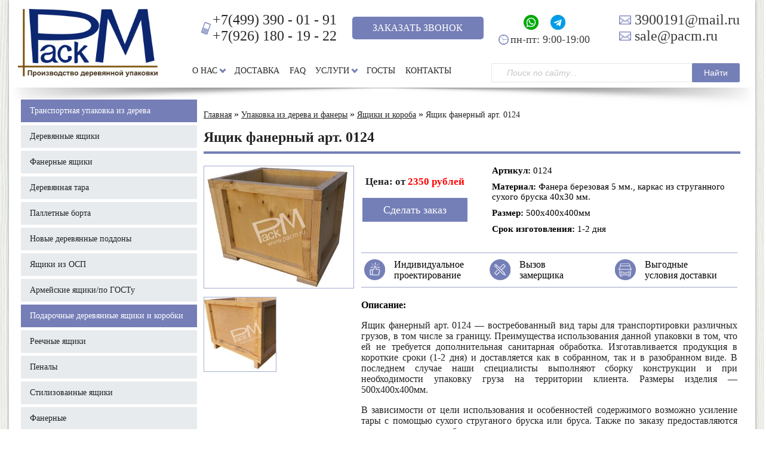

--- FILE ---
content_type: text/html; charset=UTF-8
request_url: https://www.pacm.ru/transportnaya_upakovka/yaschiki_fanernye/yaschik_fanerny_0124.html
body_size: 8207
content:
<!DOCTYPE html>
<html>
	<head>

		<base href="https://www.pacm.ru/" />
		<meta charset="utf-8">
		<meta http-equiv="content-type" content="text/html; charset=utf-8" />
		<!-- InstanceBeginEditable name="doctitle" -->
		<title>Ящик фанерный арт. 0124 — купить в Москве от компании «ПАК-М»</title>
		<meta name="description" content="Ящик фанерный арт. 0124 — заказать изготовление по цене производителя. Гарантии и высокое качество продукции, акции на оптовые покупки. Оставьте заявку на сайте или &#9742; +7 (499) 390-01-91." />
		<meta name="keywords" content="Ящик фанерный арт. 0124" />
		<!-- Open Graph --><meta property="og:title"               content="Ящик фанерный арт. 0124 — купить в Москве от компании «ПАК-М»" /><meta property="og:description"         content="Ящик фанерный арт. 0124 — заказать изготовление по цене производителя. Гарантии и высокое качество продукции, акции на оптовые покупки. Оставьте заявку на сайте или &#9742; +7 (499) 390-01-91." /><meta property="og:url"                 content="https://www.pacm.ru/transportnaya_upakovka/yaschiki_fanernye/yaschik_fanerny_0124.html" /><meta property="og:image"               content="https://www.pacm.ru/assets/img/logo.png" /><meta property="og:image:secure_url"    content="https://www.pacm.ru/assets/img/logo.png" /><meta property="og:site_name"           content="PacM" /><meta property="og:locale"              content="ru_RU" /><!-- /Open Graph -->
		
		
		<link rel="stylesheet" href="/assets/css/slick-theme.css">
		<link rel="stylesheet" href="/assets/css/slick.css">
		<link rel="stylesheet" href="/assets/css/style.css">
		<link rel="stylesheet" href="/assets/css/jquery.bxslider.css">
		<script src="//code.jquery.com/jquery-latest.min.js" type="text/javascript"></script>

		<script src="/assets/js/jquery.bxslider.js"></script> 
		<script src="/assets/js/slick.js"></script> 
		<script src="/assets/js/jquery.maskedinput.min.js" type="text/javascript"></script>
		<script src="/js/lazy.custom.js" type="text/javascript"></script>
		  <!--[if lt IE 9]> 
		   <script src="//html5shiv.googlecode.com/svn/trunk/html5.js"></script> 
		  <![endif]-->
		<script>
			$(document).ready(function(){
				$('.bxslider').bxSlider({
				  mode: 'fade',
				  controls: false,
				  auto: true,
				});
				$('.bxslider_cat').bxSlider({
				  mode: 'fade',
				  controls: false,
				  auto: true,
				  speed: 200,
				});
				$('.bxslider_recomend').bxSlider({
				  minSlides: 1,
				  maxSlides: 4,
				  slideWidth: 225,
				  infiniteLoop: true,
				  controls: true,
				  auto: true,
				  pager:false,
				});
				$('.rev-inner').slick({
				  infinite: true,
				  slidesToShow: 3,
				  slidesToScroll: 1,
				  autoplay: true,
  				  autoplaySpeed: 3000,
				});					
			});
		</script>
		<script type="text/javascript">
		  jQuery( function($){
		  $("#phone").mask("+7(999) 999-99-99");
		  });
		</script>

<link rel="icon" type="image/svg+xml" href="/favicon.svg">
	<link rel="stylesheet" type="text/css" href="/js/source/jquery.fancybox.css">
	<script type="text/javascript" src="/js/source/jquery.fancybox.js"></script>
	<script type="text/javascript" src="/js/source/jquery.fancybox.pack.js"></script>	

	<script type="text/javascript">
		jQuery(document).ready(function() {



			jQuery(".fancy").fancybox({
			   helpers: {
                overlay: {
                  locked: false
                }
            }

			//'scrolling' : 'none',
			//'padding' : '0'
			});

			jQuery("#popup").fancybox({
				'overlayShow': true,
				'titlePosition'		: 'inside',
				'transitionIn'		: 'none',
				'transitionOut'		: 'none',
				'href':'/include/form_vizov.php',
				'centerOnScroll' : true,
				'type': 'ajax',
				'scrolling': 'none',
	});
	jQuery("#popup1").fancybox({
				'overlayShow': true,
				'titlePosition'		: 'inside',
				'transitionIn'		: 'none',
				'transitionOut'		: 'none',
				'href':'/include/form_zvonok.php',
				'centerOnScroll' : true,
				'type': 'ajax',
				'scrolling': 'none',
	});
	$("#popup_form2").fancybox({ 
				'overlayShow': true, 
				'titlePosition'		: 'inside', 
				'transitionIn'		: 'none', 
				'transitionOut'		: 'none', 
                                'type' : 'ajax',
				'href':'/include/form_zakaz.php', 
				'centerOnScroll' : true, 
'afterShow': function(){
var id = $(this.element).attr('var_title');
 var customContent = "My custom content";
 $('#BoxName').val(id);
}
	}); 
	jQuery("#popup1").click(function(){
		ga('send', 'pageview', '/virtual/zakaz-zv/');
		yaCounter25187132.reachGoal('zakaz-zv');return true;
		console.log('zakaz-zv');
	});
	$(".perevertish.one").click(function(){
				$(location).attr('href','/podarochnye_yaschiki.html#catalogstart');

			});

		});
	</script>
<script>
  (function(i,s,o,g,r,a,m){i['GoogleAnalyticsObject']=r;i[r]=i[r]||function(){
  (i[r].q=i[r].q||[]).push(arguments)},i[r].l=1*new Date();a=s.createElement(o),
  m=s.getElementsByTagName(o)[0];a.async=1;a.src=g;m.parentNode.insertBefore(a,m)
  })(window,document,'script','//www.google-analytics.com/analytics.js','ga');

  ga('create', 'UA-51663672-1', 'pacm.ru');
  ga('send', 'pageview');

</script>
<!-- Yandex.Metrika counter -->
<script type="text/javascript" >
   (function(m,e,t,r,i,k,a){m[i]=m[i]||function(){(m[i].a=m[i].a||[]).push(arguments)};
   var z = null;m[i].l=1*new Date();
   for (var j = 0; j < document.scripts.length; j++) {if (document.scripts[j].src === r) { return; }}
   k=e.createElement(t),a=e.getElementsByTagName(t)[0],k.async=1,k.src=r,a.parentNode.insertBefore(k,a)})
   (window, document, "script", "https://mc.yandex.ru/metrika/tag.js", "ym");

   ym(25187132, "init", {
        clickmap:true,
        trackLinks:true,
        accurateTrackBounce:true,
        webvisor:true
   });
</script>
<noscript><div><img src="https://mc.yandex.ru/watch/25187132" style="position:absolute; left:-9999px;" alt="" /></div></noscript>
<!-- /Yandex.Metrika counter -->

<meta name='yandex-verification' content='63851e2d4bebf299' />
<meta name="google-site-verification" content="_PqrruuhMhrDkl2CTefX-ZOcKv-SMitIXv3RYVWRG40" />



<script type="text/javascript">
    jQuery(document).ready(function(){
 //alert(window.location.href);
    jQuery('.lm li a').each(function() {
		//alert(jQuery(this).attr('href'));
        if (jQuery.trim(jQuery(this).attr('href')) == window.location.href)
        {
            jQuery(this).parent().addClass('active-p');
        }
    });

 //alert(window.location.href);
    jQuery('.hd li a').each(function() {
		//alert(jQuery(this).attr('href'));
        if (jQuery.trim(jQuery(this).attr('href')) == window.location.href)
        {
            jQuery(this).parent().addClass('active-p');
        }
    });
	});
</script>
<script type="text/javascript" src="/ds-comf/ds-search/js/dssearch.js"></script>

<script type="text/javascript"> jQuery(function () { 
  jQuery('ul.lm li a').each(function () { 
    var location = window.location.href; 
    var link = this.href
    if(location == link) { 
      jQuery(this).parent().addClass('actives'); 
     }


   }); 
}); 
</script> 
<script type="text/javascript">  jQuery(function () { 
  jQuery('.hd li a').each(function () { 
     var location = window.location.href; 
     var link = this.href; 
	 if(location == link ) {  
		  jQuery('.lm li a').addClass('actives'); 
	 }

  }); 
}); 
</script> 
<script type="text/javascript">
//document.oncontextmenu = function (){return false};


</script>



	</head>
	<body>




		<div class="mainwrapper">
			<div class="header" itemscope itemtype="https://schema.org/WPHeader">
				<meta itemprop="headline" content="ООО ПАК-М">
				<meta itemprop="description" content="ООО ПАК-М">
				<div class="logo">
					<a href="/"></a>
				</div>
				<div class="menu_block">

					<div class="firstline">
						<div class="top_phones">
							<a href="tel:+74993900191" class="phone_i">+7(499) 390 - 01 - 91</a>
							<a href="tel:+79261801922" class="phone_w_i">+7(926) 180 - 19 - 22</a>
						</div>
						
						<div>
							<span class="pubtn" id="popup1">Заказать звонок</span>
						</div>
						<div>
						  	<div class="top_soc">
							  <a rel="nofollow" class="soc_l head_l" href="https://wa.me/79261801922"><img src="/image/whatsapp_6786556.png"></a>
							  <a rel="nofollow" class="soc_l head_l" href="https://t.me/+79296026822"><img src="/image/telegram_6786556.png"></a>
						  	</div>
							<p class="time" style="margin: 0px">пн-пт: 9:00-19:00</p>
						</div>
						<div class="mailhead"><a href="mailto:3900191@mail.ru" class="mail">3900191@mail.ru</a><a href="mailto:sale@pacm.ru" class="mail">sale@pacm.ru</a></div>
					</div>


					<div style="clear:both"></div>

					<div class="thirdline">
						<ul class="hd" itemscope itemtype="https://schema.org/SiteNavigationElement">
   	<li class="parent"> <a itemprop="url" href="/about.html">О Нас</a>
		<ul class="submenu_top">
			<li> <a itemprop="url" href="/about.html">О Компании</a></li>
			<li> <a itemprop="url" href="/izgotovlenie_i_proizvodstvo.html">Производство</a></li>
			<li> <a itemprop="url" href="/portfolio.html">Портфолио</a></li>
			<li> <a itemprop="url" href="/otzivi.html">Отзывы</a></li>
			<li> <a itemprop="url" href="/stati.html">Статьи</a></li>
			<li> <a itemprop="url" href="/akcii.html">Акции</a></li>
			<li> <a itemprop="url" href="/garantii.html">Гарантии</a></li>

			<!--<li> <a itemprop="url" href="#">Наши работы</a></li>-->
		</ul>
   	</li>
	<li> <a itemprop="url" href="/transport.html">Доставка</a></li>
   	<li> <a itemprop="url" href="/faq.html">FAQ</a></li>
   	<li class="parent"> <a itemprop="url" href="#">Услуги</a>
		<ul class="submenu_top">
			<li> <a itemprop="url" href="/lazernaya_gravirovka.html"> Лазерная гравировка</a></li>
			<li> <a itemprop="url" href="/transport.html">Доставка</a></li>
			<li> <a itemprop="url" href="/proektirovanie.html">Проектирование</a></li>
			<li> <a itemprop="url" href="/zashchitnaya-okraska-i-obrabotka-derevyannoj-tary.html">Окраска и обработка</a></li>
			<!-- li> <a itemprop="url" href="#">Упаковка/монтаж</a></li -->
		</ul>	       		
   	</li>
	<li> <a itemprop="url" href="/gost.html">ГОСТы</a></li>
	<li> <a itemprop="url" href="/kontacts.html">Контакты</a></li>
</ul>
					  <div class="top-search">
						  <form class="search_form" id="search" method="get" accept-charset="utf-8" action="/search.html">
							  <input type="text" class="search_input ds-search" data-dssearch-letters="2" data-dssearch-rows="6" placeholder="Поиск по сайту..." name="search"/>
							  <input type="submit" class="search_submit" value="Найти" id="submit" />
							  <div id="dsresultsearch"></div>
						  </form>
					  </div>						
					</div>
				</div>
				<div class="clear"></div>
			</div>
			<div class="maincontent">
				<div class="sidebar-pro" itemscope itemtype="https://schema.org/WPSideBar">
				<ul class="lm">
			      
			      <li class="main"><a href="/transportnaya_upakovka.html">Транспортная упаковка из дерева</a></li>
			      <li> <a href="/transportnaya_upakovka/derevyanniye_yashiky.html">Деревянные ящики</a></li>				  
			      <li> <a href="/transportnaya_upakovka/yaschiki_fanernye.html">Фанерные ящики</a></li>
			      <li> <a href="/transportnaya_upakovka/derevyannaya_tara.html">Деревянная тара</a></li>
			      <li> <a href="/transportnaya_upakovka/palletnye_borta.html">Паллетные борта</a></li>
			      <li> <a href="/transportnaya_upakovka/derevyannye_poddony.html">Новые деревянные поддоны</a></li>
			      <!--<li> <a href="/transportnaya_upakovka/po_gosty.html">Ящики по ГОСТу</a></li>-->
				  <li><a href="/transportnaya_upakovka/yashchiki-iz-osp.html">Ящики из ОСП</a></li>
			      <li><a href="/transportnaya_upakovka/voennye_yaschiki.html">Армейские ящики/по ГОСТу</a></li>
			      <li class="main"> <a href="/podarochnye_yaschiki.html">Подарочные деревянные ящики и коробки</a> </li>
			      <li> <a href="/podarochnye_yaschiki/reechnye.html">Реечные ящики</a></li>
			      <li> <a href="/podarochnye_yaschiki/penaly.html">Пеналы</a></li>
			      <li> <a href="/podarochnye_yaschiki/stilizovannyj.html">Стилизованные ящики</a></li>
			      <li> <a href="/podarochnye_yaschiki/fanernie.html">Фанерные</a></li>
			      <li> <a href="/podarochnye_yaschiki/korobki-iz-fanery.html">Фанерные коробочки</a></li>
			      <li class="main"> <a href="/lazernaya_gravirovka.html">Лазерная гравировка по дереву</a></li>
			      <li class="main"> <a href="/flower-boxes.html">Деревянные ящики и уличные кашпо под цветы</a></li>
			      <li class="main"> <a href="/decor.html">Элементы декора и мебель</a></li>

				
			    </ul>

				<div style="clear:both;"></div>

				<div class="sidebar-form-cont" style="border:1px solid transparent;box-sizing:border-box;margin-top:10px;">
					<div id="mask"></div>


				


				</div>
				
</div>
			<div class="catalog_wrapper" itemscope itemtype="http://schema.org/Product">
			<div id="breadcrumb" itemscope="" itemtype="http://schema.org/WebPage">
				<div itemprop="breadcrumb">
					
					<ul class="breadcrumb" itemscope itemtype="//schema.org/BreadcrumbList"><li itemprop="itemListElement" itemscope="" itemtype="//schema.org/ListItem"><a href="/" itemprop="item"><span itemprop="name">Главная</span></a><meta itemprop="position" content="1"></li>&nbsp;»&nbsp;<li itemprop="itemListElement" itemscope="" itemtype="//schema.org/ListItem"><a href="transportnaya_upakovka.html" itemprop="item"><span itemprop="name">Упаковка из дерева и фанеры</span></a><meta itemprop="position" content="2"></li>&nbsp;»&nbsp;<li itemprop="itemListElement" itemscope="" itemtype="//schema.org/ListItem"><a href="transportnaya_upakovka/yaschiki_fanernye.html" itemprop="item"><span itemprop="name">Ящики и короба</span></a><meta itemprop="position" content="3"></li>&nbsp;»&nbsp;<li class="active" itemprop="itemListElement" itemscope="" itemtype="//schema.org/ListItem"><span itemprop="name">Ящик фанерный арт. 0124</span><meta itemprop="position" content="4"></li></ul>
				</div>
			</div>
			<h1 class="purple_h" itemprop="name">Ящик фанерный арт. 0124</h1>
			<div class="tovar-content">
				<div class="tovar-img">

<div class="tovar-pic-one" itemscope itemtype="http://schema.org/ImageObject">
<div class="bxslider_cats">

<div class="first-pic"><a href="/assets/components/phpthumbof/cache/0124.7d873a390062136676c29e852a2aea3485.jpg" class="fancy" rel="Ящик фанерный арт. 0124">
<div class="first-pic1"><img class="img2_3 lazy" src="/img/lazy.png" data-src="/assets/components/phpthumbof/cache/0124.9f7184067433bc3c73dfc2513b1411f985.jpg" alt="Ящик фанерный арт. 0124" title="Ящик фанерный арт. 0124" itemprop="contentUrl"><img src="/img/lupa.png" class="zooms"/></div>
</a></div>


<div class="pics"><a href="/assets/components/phpthumbof/cache/0124(2).7d873a390062136676c29e852a2aea3485.jpg" class="fancy" rel="Ящик фанерный арт. 0124">
<div class="pics1"><img class="img2_3 lazy" src="/img/lazy.png" data-src="/assets/components/phpthumbof/cache/0124(2).9f7184067433bc3c73dfc2513b1411f985.jpg" alt="Ящик фанерный арт. 0124" title="Ящик фанерный арт. 0124" itemprop="image"><img src="/img/lupa.png" class="zoomss"/></div>
</a></div>





</div>
</div>

				</div>
				<div class="tovar-char">
					<div class="first-content">
					  <div class="price-block" itemprop="offers" itemscope itemtype="http://schema.org/Offer">
					  <p><span class="cena">Цена: от </span> <span class="costs"><span itemprop="price">2350</span> рублей</span></p>
					  <span itemprop="priceCurrency" style="display: none;visibility: hidden;">RUB</span>
					  <div itemscope="" itemtype="http://schema.org/BuyAction" id="popup_form2" class="cat_order_btn_tovar" var_title="0124">Сделать заказ</div>

					  </div>
					  <div class="charact-block">
					  <div class="article"><span class="chars-bold">Артикул:</span> <span class="art">0124</span></div>
					  <div class="material"><span class="chars-bold">Материал:</span> Фанера березовая 5 мм., каркас из струганного сухого бруска 40х30 мм.</div>
					  <div class="material"><span class="chars-bold">Размер:</span> 500х400х400мм</div>
					  <div class="material"><span class="chars-bold">Срок изготовления:</span> 1-2 дня</div>
					  

					  </div>

					</div>
					<div class="horizont-line"><div class="lines"><img src="/img/icon_07_3613262.png" /><a href="https://www.pacm.ru/proektirovanie.html"><span class="preim">Индивидуальное<br/> проектирование</span></a></div><div class="lines vizov" id="popup"><img src="/img/icon_09_3613262.png" /><span class="preim">Вызов<br/> замерщика</span></div><a href="/transport.html"><div class="lines"><img src="/img/icon_11_3613262.png" /><span class="preim">Выгодные<br/> условия доставки</span></div></a></div>
					<div class="tovar-txt" itemprop="description">
						<div class="chars-bold">Описание:</div>
						<!--
<div class="opisanie">
<p>Ящик фанерный арт. 0124 — востребованный вид тары для транспортировки различных грузов, в том числе за границу. Преимущества использования данной упаковки в том, что ей не требуется дополнительная санитарная обработка. Изготавливается продукция в короткие сроки (1-2 дня) и доставляется как в собранном, так и в разобранном виде. В последнем случае наши специалисты выполняют сборку конструкции и при необходимости упаковку груза на территории клиента. Размеры изделия — 500х400х400мм.</p>
<p>В зависимости от цели использования и особенностей содержимого возможно усиление тары с помощью сухого струганого бруска или бруса. Также по заказу предоставляются такие услуги, как обшивка внутренних стенок пергамином, установка ложементов, необходимых для стабилизации груза, наполнение транспортировочными материалами (один из самых популярных — пенопласт), обвязка тарной металлической лентой и нанесение специальных знаков для транспортировки методом трафаретной печати.</p>
</div>





<div class="opisanie"></div> -->
						
<div class="opisanie">
<p>Ящик фанерный арт. 0124 — востребованный вид тары для транспортировки различных грузов, в том числе за границу. Преимущества использования данной упаковки в том, что ей не требуется дополнительная санитарная обработка. Изготавливается продукция в короткие сроки (1-2 дня) и доставляется как в собранном, так и в разобранном виде. В последнем случае наши специалисты выполняют сборку конструкции и при необходимости упаковку груза на территории клиента. Размеры изделия — 500х400х400мм.</p>
<p>В зависимости от цели использования и особенностей содержимого возможно усиление тары с помощью сухого струганого бруска или бруса. Также по заказу предоставляются такие услуги, как обшивка внутренних стенок пергамином, установка ложементов, необходимых для стабилизации груза, наполнение транспортировочными материалами (один из самых популярных — пенопласт), обвязка тарной металлической лентой и нанесение специальных знаков для транспортировки методом трафаретной печати.</p>
</div>





<div class="opisanie"></div>


					</div>




				</div>

<div class="tovar_recomend">
	<div class="normal">Рекомендуемые товары</div>
	<div class="bxslider_recomend">
	  <a href="transportnaya_upakovka/yashchiki-iz-osp/yashchik-iz-osp-art-0507.html"><div class="catalog_item">
<div class="img_prev_block">
<img class="img2 lazy" src="/img/lazy.png" data-src="/assets/components/phpthumbof/cache/0507%20(1).f4d5b80810ba17bfb77c22e3f21c43a785.jpeg" alt="Ящик из ОСП арт. 0507" title="Ящик из ОСП арт. 0507">
</div>
<div class="info_prev_block">
<p class="norm bold">Ящик из ОСП арт. 0507</p>
<div class="norm art"><div>Артикул:</div> <div></div></div>
<div class="norm razm"><div class="chars-bold">Размер образца: </div><div>2200х1150х1000мм</div></div>
<div class="norm mater"><div class="chars-bold">Материал: </div><div>ОСП 9 мм, сухой строганный брусок 30х40 мм, поддон четырехзаходной</div></div>
<div class="norm mater"><div class="chars-bold">Срок изготовления: </div><div>1-3 дня</div></div>
</div>
<p class="norm last cost"><span>Цена: от </span>

<span class="cost">11790 рублей</span></p>
<p id="popup_form2" class="cat_order_btn" var_title="">Сделать заказ</p>

</div> </a>



<a href="transportnaya_upakovka/derevyannaya_tara/jashhik_derevyannii_s_peregorodkami.html"><div class="catalog_item">
<div class="img_prev_block">
<img class="img2 lazy" src="/img/lazy.png" data-src="/assets/components/phpthumbof/cache/Yashhik%20derevyannyj%20s%20peregorodkami%20artikul%200207.6666754dce00b926a2150f5e7022442485.jpg" alt="Ящик деревянный с перегородками арт. 0207" title="Ящик деревянный с перегородками арт. 0207">
</div>
<div class="info_prev_block">
<p class="norm bold">Ящик деревянный с перегородками арт. 0207</p>
<div class="norm art"><div>Артикул:</div> <div>0207</div></div>
<div class="norm razm"><div class="chars-bold">Размер образца: </div><div>500х100х100мм</div></div>
<div class="norm mater"><div class="chars-bold">Материал: </div><div>Доска сухая строганная, фанера березовая 5 мм.</div></div>
<div class="norm mater"><div class="chars-bold">Срок изготовления: </div><div>1-3 дня</div></div>
</div>
<p class="norm last cost"><span>Цена: от </span>

<span class="cost">2190 рублей</span></p>
<p id="popup_form2" class="cat_order_btn" var_title="0207">Сделать заказ</p>

</div> </a>



<a href="transportnaya_upakovka/yaschiki_fanernye/yaschik_fanerny_0123.html"><div class="catalog_item">
<div class="img_prev_block">
<img class="img2 lazy" src="/img/lazy.png" data-src="/assets/components/phpthumbof/cache/0123.6666754dce00b926a2150f5e7022442485.jpg" alt="Ящик фанерный арт. 0123" title="Ящик фанерный арт. 0123">
</div>
<div class="info_prev_block">
<p class="norm bold">Ящик фанерный арт. 0123</p>
<div class="norm art"><div>Артикул:</div> <div>0123</div></div>
<div class="norm razm"><div class="chars-bold">Размер образца: </div><div>2100х300х300мм.</div></div>
<div class="norm mater"><div class="chars-bold">Материал: </div><div>Фанера березовая 5 мм., каркас из струганного сухого бруска 40х30 мм.</div></div>
<div class="norm mater"><div class="chars-bold">Срок изготовления: </div><div>1-2 дня</div></div>
</div>
<p class="norm last cost"><span>Цена: от </span>

<span class="cost">5290 рублей</span></p>
<p id="popup_form2" class="cat_order_btn" var_title="0123">Сделать заказ</p>

</div> </a>



<a href="transportnaya_upakovka/voennye_yaschiki/fanernij_krashenii_0404.html"><div class="catalog_item">
<div class="img_prev_block">
<img class="img2 lazy" src="/img/lazy.png" data-src="/assets/components/phpthumbof/cache/a2.6666754dce00b926a2150f5e7022442485.jpg" alt="Ящик фанерный крашенный арт. 0404" title="Ящик фанерный крашенный арт. 0404">
</div>
<div class="info_prev_block">
<p class="norm bold">Ящик фанерный крашенный арт. 0404</p>
<div class="norm art"><div>Артикул:</div> <div>0404</div></div>
<div class="norm razm"><div class="chars-bold">Размер образца: </div><div>450х200х120мм</div></div>
<div class="norm mater"><div class="chars-bold">Материал: </div><div>Фанера березовая 10 мм., доска 50х25 мм.</div></div>

</div>
<p class="norm cost"><span>Цена: от </span>

<span class="cost">6890 рублей</span></p>
<p id="popup_form2" class="cat_order_btn" var_title="0404">Сделать заказ</p>

</div> </a>



<a href="transportnaya_upakovka/yashik_derevynii_0201.html"><div class="catalog_item">
<div class="img_prev_block">
<img class="img2 lazy" src="/img/lazy.png" data-src="/assets/components/phpthumbof/cache/box30(1).6666754dce00b926a2150f5e7022442485.jpg" alt="Ящик деревянный арт. 0201" title="Ящик деревянный арт. 0201">
</div>
<div class="info_prev_block">
<p class="norm bold">Ящик деревянный арт. 0201</p>
<div class="norm art"><div>Артикул:</div> <div>0201</div></div>
<div class="norm razm"><div class="chars-bold">Размер образца: </div><div>1000х1000х1000мм</div></div>
<div class="norm mater"><div class="chars-bold">Материал: </div><div>Доска строганная 100х20 мм.</div></div>
<div class="norm mater"><div class="chars-bold">Срок изготовления: </div><div>1-3 дня</div></div>
</div>
<p class="norm last cost"><span>Цена: от </span>

<span class="cost">7690 рублей</span></p>
<p id="popup_form2" class="cat_order_btn" var_title="0201">Сделать заказ</p>

</div> </a>



<a href="transportnaya_upakovka/yaschiki_fanernye/yaschik-fanernii-0211.html"><div class="catalog_item">
<div class="img_prev_block">
<img class="img2 lazy" src="/img/lazy.png" data-src="/assets/components/phpthumbof/cache/Yashhik%20fanernyj%200211.6666754dce00b926a2150f5e7022442485.jpg" alt="Ящик фанерный арт. 0211" title="Ящик фанерный арт. 0211">
</div>
<div class="info_prev_block">
<p class="norm bold">Ящик фанерный арт. 0211</p>
<div class="norm art"><div>Артикул:</div> <div>0211</div></div>
<div class="norm razm"><div class="chars-bold">Размер образца: </div><div>460х460х170мм (внутренний)</div></div>
<div class="norm mater"><div class="chars-bold">Материал: </div><div>Фанера березовая 20 мм.</div></div>
<div class="norm mater"><div class="chars-bold">Срок изготовления: </div><div>1-3 дня</div></div>
</div>
<p class="norm cost"><span>Цена: от </span>

<span class="cost">13890 рублей</span></p>
<p id="popup_form2" class="cat_order_btn" var_title="0211">Сделать заказ</p>

</div> </a>



<a href="transportnaya_upakovka/yaschiki_fanernye/yaschik_fanerny_0104.html"><div class="catalog_item">
<div class="img_prev_block">
<img class="img2 lazy" src="/img/lazy.png" data-src="/assets/components/phpthumbof/cache/0104.6666754dce00b926a2150f5e7022442485.jpg" alt="Ящик фанерный арт. 0104" title="Ящик фанерный арт. 0104">
</div>
<div class="info_prev_block">
<p class="norm bold">Ящик фанерный арт. 0104</p>
<div class="norm art"><div>Артикул:</div> <div>0104</div></div>
<div class="norm razm"><div class="chars-bold">Размер образца: </div><div>690х690х1000мм</div></div>
<div class="norm mater"><div class="chars-bold">Материал: </div><div>Фанера березовая 5 мм., каркас из бруска сухого струганного 40х30 мм. Ящи</div></div>
<div class="norm mater"><div class="chars-bold">Срок изготовления: </div><div>1-2 дня</div></div>
</div>
<p class="norm last cost"><span>Цена: от </span>

<span class="cost">4990 рублей</span></p>
<p id="popup_form2" class="cat_order_btn" var_title="0104">Сделать заказ</p>

</div> </a>



<a href="transportnaya_upakovka/derevyannaya_tara/yaschik_derevyannii_0205.html"><div class="catalog_item">
<div class="img_prev_block">
<img class="img2 lazy" src="/img/lazy.png" data-src="/assets/components/phpthumbof/cache/Yashhik%20derevyannyj%20artikul%200205.6666754dce00b926a2150f5e7022442485.jpg" alt="Ящик деревянный арт. 0205" title="Ящик деревянный арт. 0205">
</div>
<div class="info_prev_block">
<p class="norm bold">Ящик деревянный арт. 0205</p>
<div class="norm art"><div>Артикул:</div> <div>0205</div></div>
<div class="norm razm"><div class="chars-bold">Размер образца: </div><div>580х420х160</div></div>
<div class="norm mater"><div class="chars-bold">Материал: </div><div>Доска строганная сухая 100х10 мм.</div></div>
<div class="norm mater"><div class="chars-bold">Срок изготовления: </div><div>1-3 дня</div></div>
</div>
<p class="norm last cost"><span>Цена: от </span>

<span class="cost">2690 рублей</span></p>
<p id="popup_form2" class="cat_order_btn" var_title="0205">Сделать заказ</p>

</div> </a>



<a href="transportnaya_upakovka/voennye_yaschiki/yaschik_fanerny_0431.html"><div class="catalog_item">
<div class="img_prev_block">
<img class="img2 lazy" src="/img/lazy.png" data-src="/assets/components/phpthumbof/cache/a15(1).6666754dce00b926a2150f5e7022442485.jpg" alt="Ящик фанерный арт. 0431" title="Ящик фанерный арт. 0431">
</div>
<div class="info_prev_block">
<p class="norm bold">Ящик фанерный арт. 0431</p>
<div class="norm art"><div>Артикул:</div> <div>0431</div></div>
<div class="norm razm"><div class="chars-bold">Размер образца: </div><div>450х250х250 мм</div></div>
<div class="norm mater"><div class="chars-bold">Материал: </div><div>Фанера березовая 10 мм</div></div>
<div class="norm mater"><div class="chars-bold">Срок изготовления: </div><div>1-3 дня</div></div>
</div>
<p class="norm cost"><span>Цена: от </span>

<span class="cost">6490 рублей</span></p>
<p id="popup_form2" class="cat_order_btn" var_title="0431">Сделать заказ</p>

</div> </a>



<a href="transportnaya_upakovka/voennye_yaschiki/yasccik_derevyannii_0427.html"><div class="catalog_item">
<div class="img_prev_block">
<img class="img2 lazy" src="/img/lazy.png" data-src="/assets/components/phpthumbof/cache/a10.6666754dce00b926a2150f5e7022442485.jpg" alt="Ящик деревянный арт. 0427" title="Ящик деревянный арт. 0427">
</div>
<div class="info_prev_block">
<p class="norm bold">Ящик деревянный арт. 0427</p>
<div class="norm art"><div>Артикул:</div> <div>0427</div></div>
<div class="norm razm"><div class="chars-bold">Размер образца: </div><div>400х200х160мм</div></div>
<div class="norm mater"><div class="chars-bold">Материал: </div><div>Доска струганная сухая 100х20 мм.</div></div>

</div>
<p class="norm cost"><span>Цена: от </span>

<span class="cost">4890 рублей</span></p>
<p id="popup_form2" class="cat_order_btn" var_title="0427">Сделать заказ</p>

</div> </a>



	</div>
</div>



			</div>



			</div>
			<div class="clear"></div>
			</div>
		</div>
		<div class="footer" itemscope itemtype="https://schema.org/WPFooter">
			<div class="left">
				<div class="phone_i">
					<a href="tel:+74993900191" class="phone_w_i">+7(499) 390 - 01 - 91</a>
					<a href="tel:+79261801922" class="phone_w_i">+7(926) 180 - 19 - 22</a>
				</div>
				<p class="geo2 top">г. Москва, Черёмушкинский пр-д, д. 5</p>
				<p class="time">пн-пт: 9:00-19:00</p>
				<p><a href="mailto:3900191@mail.ru" class="mail">3900191@mail.ru</a></p>
				<p><a href="mailto:sale@pacm.ru" class="mail">sale@pacm.ru</a></p>
			</div>
			<div class="right">
				<ul class="hd" itemscope itemtype="https://schema.org/SiteNavigationElement">
   	<li class="parent"> <a itemprop="url" href="/about.html">О Нас</a>
		<ul class="submenu_top">
			<li> <a itemprop="url" href="/about.html">О Компании</a></li>
			<li> <a itemprop="url" href="/izgotovlenie_i_proizvodstvo.html">Производство</a></li>
			<li> <a itemprop="url" href="/portfolio.html">Портфолио</a></li>
			<li> <a itemprop="url" href="/otzivi.html">Отзывы</a></li>
			<li> <a itemprop="url" href="/stati.html">Статьи</a></li>
			<li> <a itemprop="url" href="/akcii.html">Акции</a></li>
			<li> <a itemprop="url" href="/garantii.html">Гарантии</a></li>

			<!--<li> <a itemprop="url" href="#">Наши работы</a></li>-->
		</ul>
   	</li>
	<li> <a itemprop="url" href="/transport.html">Доставка</a></li>
   	<li> <a itemprop="url" href="/faq.html">FAQ</a></li>
   	<li class="parent"> <a itemprop="url" href="#">Услуги</a>
		<ul class="submenu_top">
			<li> <a itemprop="url" href="/lazernaya_gravirovka.html"> Лазерная гравировка</a></li>
			<li> <a itemprop="url" href="/transport.html">Доставка</a></li>
			<li> <a itemprop="url" href="/proektirovanie.html">Проектирование</a></li>
			<li> <a itemprop="url" href="/zashchitnaya-okraska-i-obrabotka-derevyannoj-tary.html">Окраска и обработка</a></li>
			<!-- li> <a itemprop="url" href="#">Упаковка/монтаж</a></li -->
		</ul>	       		
   	</li>
	<li> <a itemprop="url" href="/gost.html">ГОСТы</a></li>
	<li> <a itemprop="url" href="/kontacts.html">Контакты</a></li>
</ul>
			  <div class="bl1">
				<ul>
				  <li> <a href="/transportnaya_upakovka/yaschiki_fanernye.html">Фанерные ящики</a></li>
				  <li> <a href="/transportnaya_upakovka/derevyannaya_tara.html">Деревянная тара</a></li>
				  <li> <a href="/podarochnye_yaschiki.html"> Подарочные ящики и пеналы </a> </li>
				  <li> <a href="/transportnaya_upakovka/voennye_yaschiki.html"> Военные ящики</a></li>
				</ul>
			  </div>
			  <div class="bl2">
				<ul>
				  <li> <a href="/transportnaya_upakovka.html">Транспортная упаковка</a></li>
				  <li> <a href="/lazernaya_gravirovka.html"> Лазерная гравировка</a></li>
				  <li> <a href="/flower-boxes.html"> Ящики/кашпо под цветы</a></li>
				  <li> <a href="/decor.html"> Элементы декора и мебель</a></li>
				</ul>
				
			  </div>
			  <div class="bl3">
				<ul>
				  <li> <a href="/transportnaya_upakovka/palletnye_borta.html"> Паллетные борта</a></li>
				  <li> <a href="/transportnaya_upakovka/derevyannye_poddony.html"> Новые деревянные поддоны</a></li>
				</ul>
			  </div>
			  <div class="bl4">
			  	<div>ИНН: 7727718446</div>
			  	<div>ОГРН: 1107746392500</div>
				<div class='mesblock'><a rel="nofollow" href="https://wa.me/79261801922"><img src="/image/whatsapp_6786556.png"> <p>WhatsApp</p></a></div>
				<div class='mesblock'><a rel="nofollow" href="https://t.me/+79296026822"><img src="/image/telegram_6786556.png"> <p>Telegram</p></a></div>			
			  </div>
				<div class="bl5">
					<span class="pubtn" id="popup1">Заказать звонок</span>
					<span class="pubtn" id="popup">Вызов замерщика</span>
				   <meta itemprop="copyrightYear" content="2026">
				   <meta itemprop="copyrightHolder" content="ООО ПАК-М">					
					<span class="copyright">&copy; 2026 г. ООО "ПАК-М"</span>
					<div><a style="display:block;"  rel="nofollow" href="https://demis.ru/"><img alt="Компания Demis Group" src="/image/demisimg.png"></a></div>
				</div>
			</div>
			<div class="clear"></div>
			<div class="left"><p style="margin-top: -10px;">
				<p><a href="rekvizity.html">Реквизиты</a></p>
				<p><a href="map.html">Карта сайта</a></p>
			</div>
			<div class="left"><p style="margin-top: -25px;"><iframe src="https://yandex.ru/sprav/widget/rating-badge/1885323176?type=rating" width="150" height="50" frameborder="0"></iframe></div>
			<div class="left" style="width: 280px;margin-top: 5px;"><p><a href="/policy-personal-data.html">Политика обработки персональных данных</a></p></div>
			<div class="clear"></div>
		</div>

<!--OTHER_JS-->
<script type="text/javascript" src="/assets/js/other.js"></script> 


                    <div class="popup_block openbox"><span class="closess"></span>
					<div class="myboxes"></div>

					</div>

	<script type="text/javascript" src="/d-goals.js"></script>

	<script type="text/javascript" src="/ds-comf/ds-search/js/dssearch.js"></script>
	<script type="text/javascript" src="/ds-comf/ds-form/js/dsforms.js"></script>
	 
<a href="#" class="scrollup">Наверх</a>

<script>
$(document).ready(function(){
  $(".search-toggler").click(function(){
	$(this).toggleClass("open-search");
    $(this).parent(".secondline").find(".search-hidden").toggle();
  });
});
</script>
<script type="application/ld+json"> {
    "@context": "http://schema.org",
    "@type": "WebSite",
    "url": "https://www.pacm.ru/",
    "potentialAction": {
    "@type": "SearchAction",
    "target": "https://www.pacm.ru/search.html?search={search_term_string}",
    "query-input": "required name=search_term_string"
    }
} </script>
	</body>
</html>

--- FILE ---
content_type: text/css
request_url: https://www.pacm.ru/assets/css/style.css
body_size: 10858
content:
body {
	font-family: Calibri;
	background: url(../img/background.png);
	margin: 0px;
}

@font-face {
    font-family: Calibri;
    src: url(../fonts/Calibri.ttf);
   }

img {
	pointer-events: none;
}

.mainwrapper {
	background-color:  #ffffff;
	box-shadow: 0px 0px 5px 0px rgba(0, 0, 0, 0.35);
	width: 1250px;
	margin: 0 auto;

}

.header {
	height: 132px;
	/*padding-left: 25px;*/

    padding-left: 15px;
    padding-top: 15px;
    padding-right: 25px;
}

.logo {
	width: 260px;
	height: 114px;
    /*float: left;*/
    display: inline-block;
    vertical-align: top;
}

.logo a {
	display: block;
	background: url(../img/logo.png) no-repeat;
	width: 260px;
	height: 114px;
	background-size: contain;
}

.menu_block {
	padding-left: 20px;
	/*float: left;*/
	/*float: right;*/

    display: inline-block;
    vertical-align: top;
}

.clear {
	clear: both;
}

.phone_i {
	padding-left: 20px;
	color:  #282828;
	font-size: 24px;
	font-weight: 400;
	text-decoration: none;
}
.footer .phone_i {background-position: left 5px;}
.phone_w_i {
	padding-left: 20px;
	color:  #282828;
	font-size: 24px;
	font-weight: 400;
	text-decoration: none;
}

.footer .phone_w_i {
    padding-left: 0;
    margin-bottom: 5px;
    display: inline-block;
}


.mail {
	color:  #3a3a3a;
    font-size: 18px;
    font-weight: 700;
    background: url(../img/mail.png) 0% 50% no-repeat;
    padding-left: 20px;
    text-decoration: none;
    margin-left: 25px;
}
.mail:hover{
    text-decoration: underline;	
}
.header .mail {
    font-weight: initial;
    margin-left: 0;
	font-size: 18px;
}
.footer .mail{margin-left: 0;font-size: 14px;font-weight: 400;}

.time {
	color:  #3a3a3a;
	font-size: 14px;
	font-weight: 400;
	background: url(../img/time.png) 0% 50% no-repeat;
	padding-left: 20px;
	margin-left: 15px;
    padding-bottom: 2px;
    padding-top: 2px;
}

.header .time{
    font-size: 18px;
    font-weight: initial;
    margin-left: 20px;
}
.secondline {
    margin-top: 25px;
}

.pubtn {
	background-color:  #757fb7;
	width: 190px;
	height: 32px;
	text-align: center;
	line-height: 32px;
	color:  #ffffff;
	font-size: 16px;
	font-weight: 400;
	text-transform: uppercase;
	display: inline-block;
	zoom:1;
	*display: inline;
	cursor: pointer;
}
.pubtn:hover {
	background-color: #3f4a8a;
}

.pubtn:last-child {
	margin-left: 1px;
}


.header .pubtn {
    width: 190px;
    border-radius: 5px;
        float: right;
}

.header #popup1{
        margin-left: 35px;
}


.search_input {
    border: 1px #e6e6e6 solid;
    background-color:  #ffffff;
    width: 325px;
    height: 28px;
    margin-left: 10px;
    padding-right: 84px;
    padding-left: 5px;
    border-radius: 0 8px 8px 0;
}

.search_input::-webkit-input-placeholder {
	color:  #c4c4c4;
	font-size: 14px;
	font-style: italic;
	padding-left: 20px;
}

.search_input::-moz-placeholder {
	color:  #c4c4c4;
	font-size: 14px;
	font-style: italic;
	padding-left: 20px;
}

.search_input:-moz-placeholder {
	color:  #c4c4c4;
	font-size: 14px;
	font-style: italic;
	padding-left: 20px;
}

.search_input:-ms-input-placeholder {
	color:  #c4c4c4;
	font-size: 14px;
	font-style: italic;
	padding-left: 20px;
}

.search_submit {
    background-color: #757fb7;
    width: 80px;
    height: 32px;
    border: none;
    color: #ffffff;
    font-size: 14px;
    border-radius: 2px;
    position: absolute;
    top: 0;
    right: 0px;
}
.search_submit:hover {
	background-color: #3f4a8a;
	cursor: pointer;
}

.search_form {
	display: inline-block;
	zoom:1;
	*display: inline;
	float: right;
    margin-top: -3px;
    position: relative;
}

.thirdline {
	margin-top: 20px;
}


ul.hd {
	margin: 0px;
	padding: 0px;
	list-style-type: none;
}

ul.hd li {
	float: left;
	margin-left: 25px;
}

ul.hd li:first-child {
    margin-left: 20px;
}

ul.hd li:hover:not(.actives) > a {
	color:  #757fb7;
}

ul.hd li a {
	color:  #282828;
	font-size: 14px;
	font-weight: 700;
	text-decoration: none;
	text-transform: uppercase;
}
ul.hd li.actives > a {
	color:  #fff;
}

ul.hd li.active-p a {
	color:  #757fb7;
}

.header ul.hd{
 display: flex;
 width: 450px;
}


.header ul.hd li {
    flex-grow: 1;
    margin-left: initial;
    text-align: center;
}
.header ul.hd > li{
	position: relative;
}
.header ul.hd li a{
    font-weight: initial;
    padding: 0px;
    margin:  0px;
}


.footer ul.hd{
 display: flex;
}


.footer ul.hd li {
    flex-grow: 1;
    margin-left: initial;
    text-align: center;
}

.footer ul.hd li a{
    font-weight: initial;
    padding: 0px;
    margin:  0px;
}


.maincontent {
	background: url(../img/shadow.png) no-repeat;
	padding: 20px 25px 20px 20px;
}

ul.lm {
    list-style-type: none;
    margin: 0;
    padding: 0;
    //margin-left: 25px;
    margin-right: 20px;
    width: 286px;
    float: left;
}

ul.lm li {
    background-color: #eef0ea;
    width: 265px;
    height: auto;
    border-left: 6px #757fb7 solid;
    line-height: 18px;
    padding: 10px 15px;
    margin-bottom: 5px;
}

ul.lm li:hover, ul.lm li:hover a, ul.lm li.active-p {
    background: #757fb7;
    color: #fff;
}

ul.lm li:last-child {
    margin-bottom: 0px;
}

ul.lm li a {
    color: #232323;
    font-size: 16px;
    font-weight: 400;
    text-decoration: none;
    display: block;
}
ul.lm li.actives a {
    color: #fff;
}
ul.lm li.actives {
	background-color: #b7bbde!important;
}

ul.lm li a:hover, ul.lm li.active-p a {
	color: #ffffff;
}

.small_banners {
	float: left;
	margin-right: 20px;
	height: 143px
}

.small_banners:hover {
    box-shadow: 0 0 20px rgb(117,127,183);
	cursor: pointer;
}

.small_banners.last, .work_items.last, .why_item.last {
	margin-right: 0px;
}

.small_banners:last-child {
	margin-right: 0px;
}

.small_banners img {
    border: 1px #A59F9F solid;
    width: 284px;
}

.slide {
	background: url(../img/slider-back.png) no-repeat;
	width: 894px;
	height: 394px;
}

.slider_block {
	width: 895px;
    height: 395px;
    float: left;
    margin-top: 14px;
}

.slide .inner {
	width: 874px;
    height: 334px;
    padding-top: 60px;
    padding-left: 20px;
}

p.slide_heading {
	color: #282828;
    font-size: 34px; /* 36px*/
    font-weight: 700;
    text-transform: uppercase;
	/* width: 401px; */
}

p.slide_text {
    color: #282828;
    font-size: 18px;
    font-weight: 400;
    width: 401px;
    margin-top: -20px;
}

.slide .inner a.sliderbtn {
	background-color: #757fb7;
    width: 190px;
    height: 32px;
    text-align: center;
    line-height: 32px;
    color: #ffffff;
    font-size: 16px;
    font-weight: 400;
    text-transform: uppercase;
    display: inline-block;
    zoom: 1;
    cursor: pointer;
    text-decoration: none;
}

.slide .inner a.sliderbtn:hover {
    background-color: #3f4a8a;
}

.purple_h, .purple_h h1 {
	color:  #232323;
	font-size: 24px;
	font-weight: 700;
	border-bottom: 4px #757fb7 solid;
	padding-bottom: 10px;
}
.purple_h h1{
	border:none;
}
.purple_y {
	color:  #232323;
	font-size: 24px;
	font-weight: 700;
	border-bottom: 4px #fff500 solid;
	padding-bottom: 10px;
}

.work_items {
    width: 224px;
    text-align: center;
    float: left;
    margin-right: 20px;
    //margin-bottom: 15px;
    height: 165px;
}

.work_items:hover {
    box-shadow: 0 0 20px rgb(117,127,183);
    cursor: pointer;
}

.work_items img {
	border: 1px solid #dfdfdf;
}

.work_items a {
	color:  #757fb7;
	font-size: 16px;
	font-weight: 400;
	position: relative;
}

.work_items a span {
    display: block;
    position: absolute;
    width: 222px;
    margin-left: 1px;
    bottom: 5px;
    left: 0;
   /* background: rgba(0,0,0,0.2);*/
    background: rgba(117,126,183,0.8);
    color: white;
    line-height: 40px;
    height: 40px;
}

.work_items a span.tall {
	line-height: 15px;
    padding-top: 5px;
    height: 35px;
}

.other_prod {
    position: relative;
}

.other_prod > p {
	float: left;
	width: 800px;
	margin-top: 0px;
	color:  #232323;
	font-size: 16px;
	font-weight: 400;
	text-align: justify;
}

.other_prod > img {
	float: right;
    position: absolute;
    top: 0;
    right: 0;
}

.normal {
	color:  #232323;
	font-size: 24px;
	font-weight: 700;
}

.why_item {
	width: 283px;
	text-align: center;
	float: left;
	margin-right: 24px;
}

.why_item p {
	color:  #000;
	font-size: 14px;
	font-weight: 400;
	text-align: center;
}

.callback {
	width:100%;
	height:93px;
	background: url(../img/callback_back.png) no-repeat;
	position: relative;
	display: none;
}

.callback .text {
	color:  #232323;
	font-size: 24px;
	font-weight: 400;
    position: absolute;
    left: 310px;
    top: 35px;
}

.callback .btn {
	background-color:  #757fb7;
	width: 274px;
	height: 44px;
	color:  #ffffff;
	font-size: 18px;
	font-weight: 400;
	text-align: center;
	text-transform: uppercase;
	line-height: 44px;
	position: absolute;
	right: 175px;
    top: 23px;
}

.callback .btn:hover {
    background-color: #3f4a8a;
    cursor: pointer;
}
.callback.cat{
	background: url(/image/concult_back.png) no-repeat;
	margin: 5px 0;
}
.callback.cat .text{
    font-size: 18px;
    left: 261px;
}
.callback.cat .btn{
    right: 35px;
}
.footer {
    width: 1220px;
    margin: 0 auto;
    padding: 0 25px;
    padding-top: 15px;
    padding-right: 5px;
}

.footer .left {
	width: 250px;
	margin-right: 25px;
	float: left;
}

.footer .left p {
	color:  #232323;
	font-size: 14px;
	font-weight: 400;
	margin-top: 0px;
}
.footer .left p.time{margin-left: 0;}
.footer .right {
	width: 940px;
	float: right;
}

.footer .copyright {
	text-align: center;
	color:  #232323;
	font-size: 14px;
	font-weight: 400;
	margin-top: 15px;
    display: inline-block;
}

.footer .tels {
	margin-top: 45px;
}

.footer .spacer {
    width: 15px;
    display: inline-block;
    zoom: 1;
    *display: inline;
}

ul.B_crumbBox {
    margin: 0px;
    padding: 0px;
}

#breadcrumb ul li {
    list-style: none;
    display: inline;
}

#breadcrumb ul li a {
	color:  #232323;
	font-size: 14px;
	font-weight: 400;
	text-decoration: none;
}

#breadcrumb ul li a:hover {
	text-decoration: underline;
}

.B_lastCrumb {
	color:  #232323;
	font-size: 14px;
	font-weight: 400;
}

.catalog_wrapper {
    float: left;
    width: 899px;
}

.catalog_wrapper p {
	color:  #232323;
	font-size: 16px;
	font-weight: 400;
	text-align: justify;
}

.catalog_wrapper ul {
	list-style-type: none;
}

.catalog_wrapper ul li {
	color:  #232323;
	font-size: 16px;
	font-weight: 400;
	text-align: justify;
}

.catalog_wrapper p.subhead {
	font-weight: 700;
	font-size: 18px;
}

.catalog_wrapper .catalog_item, .catalog_wrapper .catalog_item2 {
	border: 1px #cdcdcd solid;
	background-color:  #ffffff;
	width: 290px;
	//height: 381px;
	float: left;
	margin-right: 4px;
	margin-bottom: 5px;
	position: relative;
	//min-height: 450px;
	padding-top: 5px;
	width: 218px;
	height: 410px;
	background-color: white;
	border: 1px solid #cdcdcd;
}

.catalog_wrapper .catalog_item2 {
	min-height: 450px;
}

.catalog_item .scndimg,.catalog_item2 .scndimg{
	//position: absolute;
    //right: 0;
    //top: 40px;
    display: inline;
    height: 142px;
}

.catalog_item p.head, .catalog_item2 p.head {
	color:  #232323;
	font-size: 18px;
	font-weight: 700;
	text-align: center;
}

.catalog_item .norm, .catalog_item2 p.norm, .popup_block p.norm{
	color:  #232323!important;
	font-size: 14px!important;
	font-weight: 400!important;
	margin: 0px!important;
	padding-left: 15px!important;
	padding-right: 15px!important;
	text-align: left!important;
}

.catalog_item .norm.bold {
    font-weight: normal; !important;
    margin-top: 5px !important;
    font-size: 18px!important;
}

.catalog_item .norm.last, .catalog_item2 p.norm.last, .popup_block p.norm.last{
	margin-bottom: 25px;
}



.catalog_item .norm span, .catalog_item2 p.norm span {
	//color:  #717171;
}

.catalog_item .norm span.cost, .catalog_item2 p.norm span.cost, .popup_block p.norm span.cost{
	color:  #E9002C;
	font-size: 16px;
	font-weight: 700;
}

.catalog_item .cat_order_btn, .catalog_item2 .cat_order_btn, .popup_block .cat_order_btn{
    background-color: #757fb7;
    width: 100%;
    height: 30px;
    color: #ffffff;
    font-size: 14px;
    font-weight: 400;
    text-align: center;
    line-height: 28px;
    margin-bottom: 15px;
    cursor: pointer;
    position: absolute;
    bottom: -15px;
    left: 0;
    padding: 3px 0 0 0;
    text-transform: uppercase;
}

.catalog_item .cat_order_btn:hover, .catalog_item2 .cat_order_btn:hover, .popup_block .cat_order_btn:hover{
	background-color:  #3f4a8a;
	text-decoration: underline;
}


.catalog_item2 .img2 {
	margin: 0 auto;
    display: block;
}

.paging ul.pageList li a.active, .paging ul.pageList li a:hover {
    border-radius: 8px;
    border-width: 1px;
    border-color: #757fb7;
    border-style: solid;
    width: 27px;
    height: 27px;
    color: #757fb7;
    font-size: 22px;
}

.paging ul.pageList li {
    margin-left: 10px;
    display: inline-block;
}

.paging ul.pageList li a {
	color:  #373737;
	font-size: 18px;
	font-weight: 400;
	text-decoration: none;
	line-height: 29px;
	width: 29px;
    height: 29px;
    display: block;
    text-align: center;
}

.paging ul.pageList {
    padding: 0px;
    margin: 0px;
    margin-top: 25px;
}

.paging {
    text-align: center;
}

.pagecountnav {
    margin-bottom: 15px;
    text-align: right;
	height: 35px;
}

.pagecountnav a {
	display: inline-block;
	zoom: 1;
	*display: inline;
	color:  #373737;
	font-size: 18px;
	font-weight: 400;
	text-decoration: none;
	width:29px;
	height: 29px;
	line-height: 29px;
	margin-left: 10px;
	text-align: center;
	border-radius: 50%;
}

.pagecountnav a:hover, .pagecountnav a.current {
	box-shadow: 0 0 20px rgb(117,127,183);
	background: rgb(117,127,183);
	color: #ffffff;
}

@media screen and (max-width: 1024px) {
    ul.hd li {
    margin-left: 25px!important;
}
   }

.data-error {
    border: 1px solid red!important;
}

.form_title {
	color:  #373636;
	font-size: 24px;
	font-weight: 400;
	line-height: 34.01px;
	text-align: center;
}

span.label1, span.label2, span.label3 {
  color:  #373636;
  font-size: 17px;
  font-weight: 400;
  line-height: 34.01px;
}

#feedback input {
  border-style: solid;
  border-width: 1px;
  border-color:  #ebebeb;
  box-sizing: border-box;
  background-color:  #ffffff;
  width: 100%;
  height: 31px;
}

#feedback textarea {
  border-style: solid;
  border-width: 1px;
  border-color:  #ebebeb;
  box-sizing: border-box;
  background-color:  #ffffff;
  width: 276px;
  height: 127px;
}
.vizov-zamer textarea{
    width: 278px!important;
    height: 85px!important;
}

#feedback input.btn {
    background-color: #757fb7;
    width: 140px;
    height: 28px;
    border: none;
    color: #ffffff;
    font-size: 17px;
    font-weight: 400;
    text-transform: capitalize;
	float: right;
    margin-top: 4px;
}
ul li.actives {
  background: #757fb7;
}
.forms {
  float: right;
  margin: -30px 0 0 0;
}

.contactsleft {
				width: 438px;
				float: left;
				margin-right: 20px;
			}
			.contactsright {
				width: 438px;
				float: right;
			}
			.zag {
				background-color:  #eef0ea;
				width: 408px;
				height: 39px;
				color:  #232323;
				font-size: 18px;
				font-weight: 700;
				line-height: 20px;
				text-align: left;
				padding-left: 30px;
				line-height: 39px;
			}
			.contactsleft p, .contactsright p {
				margin: 5px 0px;
				text-align: left;
			}

			.contactsleft p.heading, .contactsright p.heading {
				color:  #232323;
				font-size: 16px;
				font-weight: 700;
				line-height: 25px;
				text-align: left;
				padding-left: 30px;
			}

			.mail2 {
				color:  #232323;
				font-size: 16px;
				font-weight: 400;
				line-height: 25px;
			    background: url(../img/mail.png) 0% 50% no-repeat;
			    padding-left: 20px;
			    text-decoration: none;
			}

			.geo2 {
				color:  #232323;
				font-size: 16px;
				font-weight: 400;
				line-height: 25px;
			    background: url(../img/google-map.png) 0% 50% no-repeat;
			    padding-left: 20px;
			    text-decoration: none;
			}
			.geo2.top {
				color:  #232323;
				font-size: 16px;
				font-weight: 400;
				line-height: 25px;
			    background: url(../img/google-map.png) 0% 10% no-repeat;
			    padding-left: 20px;
			    text-decoration: none;
			}

			.phone2 {
				color:  #232323;
				font-size: 16px;
				font-weight: 400;
				line-height: 25px;
			    background: url(../img/phone-icon.png) 0% 50% no-repeat;
			    padding-left: 20px;
			    text-decoration: none;
			}
			.phone3, .mail3 {
				color:  #232323;
				font-size: 16px;
				font-weight: 400;
				line-height: 25px;
			    text-decoration: none;
			}

			.phone2:hover, .phone3:hover, .mail2:hover {
				text-decoration: underline;
			}

			.forms2 {
				border-style: solid;
				border-width: 2px;
				border-color:  #eef0ea;
				box-sizing: border-box;
				background-color:  #ffffff;
				/*width: 438px;
				height: 490px;*/
				margin-top: 30px;
				padding-left: 40px;
				padding-right: 40px;
			}
			.contactsleft .forms2{
				height: 520px;
			}
			.contactsleft .forms2 #feedback .btn{
				margin-left: 0;

			}
			.forms2 .form_title {
				color:  #232323;
				font-size: 18px;
				font-weight: 700;
				line-height: 25px;
				text-align: center;
			}

			.forms2 .tip {
				color:  #6872ae;
				font-size: 16px;
				font-weight: 400;
				line-height: 25px;
				text-align: center;
			}

			.forms2 .tip2 {
				color:  #232323;
				font-size: 15px;
				font-weight: 400;
				line-height: 25px;
				text-align: center;
			}

			.forms2 #feedback .btn {
			    float: none;
				width: 350px;
				display: block;
				margin: 15px auto 0;
			}

			#feedback .btn:hover {
			    background-color: #3f4a8a;
			    cursor: pointer;
			}

			#feedback input {
				border-style: solid;
				border-width: 1px;
				border-color:  #eef0ea;
				box-sizing: border-box;
				background-color:  #ffffff;
				width: 100%;
				height: 34px;
			}

			#feedback textarea {
				border-style: solid;
				border-width: 1px;
				border-color:  #eef0ea;
				box-sizing: border-box;
				background-color:  #ffffff;
				width: 359px;
				height: 108px;
			}

/*
.stati_item .image {
float: left;
margin-right: 15px;
}

.stati_item .text {
float: right;
width: 634px;
}
*/
.stati-list {
  display: flex;
  flex-wrap: wrap;
  gap: 19px;
}
.stati-list > .stati_item {
  width: 440px;
}
.stati-list > .stati_item img{
  width: 100%;
}
.stati-list > .stati_item .image {
  overflow: hidden;
  height: 225px;
}
.stati_name a {
color:  #161616;
font-size: 18px;
font-weight: 700;
text-decoration: none;
}
.stati_name a:hover{
	color: #747eb6;
}
.stati_intro {
color:  #717171;
font-size: 14px;
font-weight: 400;
}

.stati_see_more a {
color:  #747EB6;
font-size: 14px;
font-weight: 400;
}

span.lighted {
		color:  #4a548b;
		font-size: 16px;
		font-weight: 400;
	}
a.actives{
	  color: #757fb7;
}

.geo2.two {
padding-left: 30px;
}

.gen_dir {
    background: url('/assets/img/gen_dir.png') 0% 50% no-repeat;
    padding-left: 30px;
    height: 30px;
    line-height: 30px;
}

.cont_t {
    background: url(../img/phone.png) no-repeat;
    padding-left: 30px;
	height: 21px;
}

p.docs_w {
    background: url(/assets/img/docs.png) 0% 50% no-repeat;
    padding-left: 30px;
    height: 21px;
}

p.docs_wo {
    //background: url(/assets/img/docs.png) 0% 50% no-repeat;
    padding-left: 30px;
    height: 21px;
}

.cont_t a {
    color: #232323;
    font-size: 16px;
    font-weight: 400;
    text-decoration: none;
}

.cont_t a:hover {
    text-decoration: underline;
}

.img2 {
    margin: 0 auto!important;
    display: block!important;
    max-width: 218px!important;
    height: 97px !important;
}
.lazer-photo {
  display: inline-block;
}

.center {
width: 133%;
  text-align: center;

}
img.zoom {
    position: absolute;
    top: 47px;
    left: 112px;
    visibility: hidden;
    height: 50px;
}
a.fancy:hover > .zoom {
    visibility: visible;
}



.img {
    display: block;
    float: left;
    height: 175px;
    margin: 5px 15px;
    text-align: center;
    width: 184px;
    position: relative;
}

.img span {
    display: block;
    text-align: center;
}


.gal .zoom {
    left: 72px;
    top: 30px;
}


.dop {
    display: inline-block;
    position: relative;
}
.dop .zoom {
    height: 30px;
    top: 31%;
    left: 50%;
    width: 30px;
    z-index: 99;
}
.small_banners a[href="/individualnoe_proektirovanie.html"]{
	display: block;
}
.small_banners a[href="/transport.html"]{
	display: block;
}

a.all_slide_link {
    position: absolute;
    top: 0px;
    left: 0px;
    right: 0px;
    bottom: 0px;
    text-indent: -999999px;
}

.popup_block {
    /*visibility: hidden;*/
    display: none;
    /*position: absolute;
    top: 0px;
    left: 0px;*/
    top: 30%;
    left: 40%;
    position: fixed;
    width: 514px;
    height: 346px;
    background-color: white;
    border: 3px solid #757fb7;
    padding: 23px;
    z-index: 10;
}

/*.catalog_item:hover .popup_block, .catalog_item .popup_block:hover {
    visibility: visible;
}*/

.catalog_item .popup_block .cat_order_btn, .popup_block .cat_order_btn {
    width: 176px;
    height: 40px;
    line-height: 40px;
    position: initial;
    margin-left: 15px;
}

.catalog_item .popup_block .left, .popup_block .left {
    width: 238px;
    height: 346px;
    background-color: white;
    border: 1px solid #757fb7;
    float: left;
}

.catalog_item .popup_block .right, .popup_block .right {
    width: 238px;
    height: 346px;
    float: left;
}

ul.bxslider_cat {
    margin: 0px;
    padding: 0px;
}
/*.popup_block ul.bxslider_cat li{
visibility: hidden;
}
.popup_block .bx-next, .popup_block .bx-prev{
visibility: hidden;
}
.popup_block ul.bxslider_cat li:first-child{
visibility: visible;
}*/
/*.closes{
    text-indent: -9999px;
    width: 36px;
    height: 36px;
    background-image: url('/img/fancybox_sprite_close.png');
}*/
.popup_block li {
    margin-right: 62px;
}
.popup_block .left .bx-wrapper .img2_3 {
    max-width: 194px;
    max-height: 320px;
    margin: 0 auto;
}

.popup_block li {
    padding-left: 22px;
    padding-right: 22px;
    height: 348px;
    width: 194px;
}

.popup_block li a {
    display: table-cell;
    vertical-align: middle;
    height: 348px;
    width: 194px;
    text-align: center;
}

.popup_block li a img.zoom {
    top: 37%;
    left: 36%;
}

.popup_block .right p span {
    font-weight: 700;
}
img.newyear{
	height: 200px;
	/*float: left;*/
	position: absolute;
    z-index: 50;
}
.newyearblock {
    clear: both;
    width: 100%;
    margin: 10px auto;
    text-align: center;
}
.newyearblock img {
    height: 194px;
    margin: 0 5px;
}
.txtblock-newyear {
    margin: 85px 0 0 70px;
}
/*.perevert{
	display: none;
	position: absolute;
	bottom: -305px;
}*/


.perevertish {
    display: inline-block;
    width: 30%;
    margin: 7px;
    padding: 5px 0;
    height: 160px;

}
.perevertish.one{
	background: url(/img/3249279_pict_27_3362732.png);
}
.perevertish.one:hover{
	background: url(/img/3249225_1_text_3362732.png);background-size: 251px;
	cursor: pointer;
}
.perevertish.two{
	background: url(/img/3249281_pict_29_3362732.png);
}
.perevertish.two:hover{
	background: url(/img/3249226_2_text_3362732.png);background-size: 251px;
}
.perevertish.three{
	background: url(/img/3249282_pict_31_3362732.png);
}
.perevertish.three:hover{
	background: url(/img/3249227_3_text_3362732.png);background-size: 251px;
}
.pere-txt {
    width: 100%;
    color: #FFF;
    height: 26px;
    text-align: center;
    margin-top: 142px;
    font-weight: bold;
}
.pere-txt a{
	color: #FFF;
	text-decoration: none;
}
.pere-txt a:hover{
	color: #FFF;
	text-decoration: underline;
}
.perevertish-block {
    width: 100%;
    margin: 0 auto;
    text-align: center;
}
/*.perevertish:hover > .perevert{
	display: block;
}*/

.perevertish .perevert img{
	height: 195px;
}
.new-pre {
    width: 265px;
    display: inline-block;
    vertical-align: top;
    min-height: 334px;
    margin: 10px;
    background: url(/img/3249229_plashka_3362732.png);
    background-size: 173%;
    padding: 10px;
    text-align: justify;
}
.newyear-pre {
    background-color: #ffffff;
    width: 1250px;
    margin: 0 auto;
}
.new-img {
    text-align: center;
}
.new-img img {
    height: 75px;
}
.new-txt span {
    font-weight: bold;
}
.newyear-pre h2 {
    margin: 0px 10px;
}
.slider_block a{
	text-decoration: none;
}
.work_items img{
	pointer-events: auto;
}
.catalog_item:hover{
	box-shadow: 0 0 20px rgb(117,127,183);
	cursor: pointer;
}
.closes, .closess {
    background-image: url(/img/fancybox_sprite_close.png);
    width: 30px;
    height: 30px;
    position: absolute;
    right: -18px;
    top: -18px;
}
.openbox {
	display: none;
    top: 30%;
    left: 40%;
    position: fixed;
    width: 520px;
    height: 350px;
    background-color: white;
    border: 3px solid #757fb7;
    padding: 23px;
    z-index: 10;
}
.openbox .left {
    width: 238px;
    height: 346px;
    background-color: white;
    border: 1px solid #757fb7;
    float: left;
}
.openbox .right {
    width: 238px;
    height: 346px;
    float: left;
}
.popup_block.openbox .right p span {
    font-weight: 700;
}
.openbox p.norm span.cost {
    color: #E9002C;
    font-size: 16px;
    font-weight: 700;
}
.openbox .cat_order_btn {
    background-color: #757fb7;
    color: #ffffff;
    font-size: 18px;
    font-weight: 400;
    text-align: center;
    margin-bottom: 15px;
    cursor: pointer;
    bottom: -5px;
    left: 44px;
}
.openbox .cat_order_btn {
    width: 176px;
    height: 40px;
    line-height: 40px;
    position: initial;
    margin-left: 15px;
}
.openbox p.norm {
    color: #232323!important;
    font-size: 14px!important;
    font-weight: 400!important;
    margin: 0px!important;
    padding-left: 15px!important;
    padding-right: 15px!important;
    text-align: left!important;
}
.openbox p.norm.bold {
    font-weight: bold !important;
    margin-top: 5px !important;
}

@media screen and (max-width: 450px) {
.openbox{
width: 230px;
height: 420px;
top: 10%;
left: 10%;
}
.popup_block li a {
height: 198px;
}
.popup_block li {
height: 200px;
}
.openbox .left {
width: 230px;
height: 206px;
}

}

.tovar-img {
    width: 250px;
    display: inline-block;
    vertical-align: top;
    margin: 0 10px 0 0;
    /*border: 1px solid #757fb7;*/
}
.tovar-img img {
    max-width: 250px!important;
}
.tovar-char {
    display: inline-block;
    width: 630px;
}
.cat_order_btn_tovar{
	background-color: #757fb7;
    color: #FFF;
    font-size: 18px;
    font-weight: 400;
    text-align: center;
    cursor: pointer;
    bottom: -5px;
    left: 44px;
    width: 176px;
    height: 40px;
    line-height: 40px;
    margin: 0 auto;
}


.cat_order_btn_tovar:hover {
    background-color: #3f4a8a;
}

.price-block {
    display: inline-block;
    width: 180px;
    vertical-align: top;
}
.price-block p{
	text-align: center;
    font-size: 17px;
}
span.cena {
    font-weight: bold;
}
span.costs {
    font-weight: bold;
    color: red;
}
.charact-block {
    display: inline-block;
    width: 410px;
    vertical-align: top;
    font-size: 15px;
    padding: 0px 0 0px 35px;
}
span.chars-bold, div.chars-bold {
    font-weight: bold;
}
.tovar-content .bx-wrapper .bx-pager{
	bottom: -20px;
}
.horizont-line img {
    float: left;
    vertical-align: middle;
    margin-right: 15px;
}
.horizont-line .lines {
    display: inline-block;
    width: 200px;
    margin: 0 5px;
}
.horizont-line {
    margin: 20px 0;
    border-top: 2px solid #cacee3;
    border-bottom: 2px solid #cacee3;
    padding: 10px 0;
}
.opisanie ul {
    list-style-type: disc;
}
.lines.vizov:hover{
	cursor: pointer;
    text-shadow: 0px 0px 0px black, 0 0 1px #757fb7;
}
.horizont-line a{
	color: #000;
}
.horizont-line a span:hover {
    text-shadow: 0px 0px 0px black, 0 0 1px #757fb7;
}
/*ul.bxslider_cat1 {
    padding: 0;
}
ul.bxslider_cat1 li {
    text-align: center;
    width: 250px;
}
ul.bxslider_cat1 li{
	display: block;
	width: 120px;
}
ul.bxslider_cat1 li img {
    max-width: 120px;
}
ul.bxslider_cat1 li:first-child{
	display: inline-block;
    width: 250px;
}
ul.bxslider_cat1 li:first-child img {
    max-width: 250px;
}*/
.first-pic {
    width: 250px;
    display: block;
    text-align: center;
}
.first-pic img{
    border: 1px solid rgba(117, 127, 183, 0.64);

}
.first-pic img.zooms{
    border: none;

}
.pics {
    width: 120px;
    display: inline-block;
    border: 1px solid rgba(117, 127, 183, 0.64);
    margin: 10px 0;
    vertical-align: top;
    text-align: center;
    overflow: hidden;
}
.pics img{
    /*width: 120px;*/
    height: 120px;
    /*max-width: 120px!important;*/
}
.bxslider_cats img.zooms {
    position: absolute;
    top: 50px;
    left: 50%;
    visibility: hidden;
    height: 50px;
}
.bxslider_cats img.zoomss {
    position: absolute;
    top: 60px;
    left: 0;
    visibility: hidden;
    height: 40px;
    width: 40px;
}
.bxslider_cats a.fancy{
	position:relative;
}
.bxslider_cats a.fancy:hover > div .zooms, .bxslider_cats a.fancy:hover > div .zoomss {
    visibility: visible;
}
.tovar-txt ul {
    list-style-type: disc;
}
/*.article .art {
    font-weight: bold;
}*/
.material {
    margin: 10px 0;
}
.catalog_item a {
    text-decoration: none;
}
/*
}
@media \0screen {
 .menu_block{float:right;}
 .logo{width: 190px;}
 .logo a{width:190px;background-size:100%;}
}
:root .menu_block{float:right;}
:root  .logo{width: 190px;}
:root  .logo a{width:190px;background-size:100%;}*/
@media screen and (-ms-high-contrast: active), (-ms-high-contrast: none) {
 .menu_block{float:right;}
 .logo{width: 265px;}
 .logo a{width:265px;background-size:100%;}
 .header ul.hd li a{font-size: 10px;}
 .footer ul.hd li a{font-size: 10px;}
}

.header  .menu_block{
    width: 925px;
}

 .ourClients .sBlc{
 	display: inline-block;
 }

  .ourClients .sBlc:hover{
  	cursor: pointer;
  }

 .ourClients .sBlc img{
    border-radius: 5px;
    border: 1px solid #d8d8d8;
 }

 .ourClients .sTitle{
     color: #232323;
    font-size: 24px;
    font-weight: 700;
    -webkit-margin-after: 0.83em;
    -webkit-margin-before: 0.83em;
 }

 .ourClients{
 	margin-bottom: 30px;
 }

 .pagecountnav:empty {
	height: 0;
 }


.footer div[class ^= "bl"] {
    display: inline-block;
    height: 118px;
    width: 180px;
    float: left;
    margin-top: 25px;
}

.footer div[class ^= "bl"] ul {
    margin-left: 0px;
    padding-left: 30px;
    list-style: none;
    padding-top: 0px;
    margin-top: 0px;
}

.footer div[class ^= "bl"] ul li {
margin-bottom: 5px;
}

.footer div[class ^= "bl"] ul li a {
    color: #232323;
    font-size: 14px;
    text-decoration: none;
}

.footer div[class ^= "bl"] ul li a:hover {
    color: #757fb7;
}

.footer div.bl5 {
    width: 210px;
        float: right;
}

.footer .pubtn {
    width: 190px;
}

.footer #popup1{
        margin-bottom: 10px;
}

.imagehider2{
	margin: 0;
    padding: 0;
    text-align: center !important;
    height: 155px;
    overflow: hidden;
    margin-top:5px;
}
.cart-block-32{
	    border: 1px solid silver;
    
    -webkit-box-shadow: 0px 1px 5px 0px rgba(0,0,0,0.35);
    -moz-box-shadow: 0px 1px 5px 0px rgba(0,0,0,0.35);
    box-shadow: 0px 1px 5px 0px rgba(0,0,0,0.35);
        height: 310px;
    margin-bottom: 10px;
    margin-right: 7px;
}
.h2{
	font-size: 1.5em;
	font-weight: bold;
	margin: 20px 0;
}
.imagehider2.name_i{
	width: 100%!important;
	height: 180px;
	margin: 0;
}
.imagehider2.name_i img {
	width: 100%!important;
}
.cart-block-32 {
	height: 180px !important;
	position: relative;
	display: inline-block;
	width: 32%;
	vertical-align: top;
    position: relative;
}
/*.loupe {
    position: absolute;
    top: 30px;
    left: 40%;
}*/
.cart-block-32 .name_p {
    padding: 10px 0;
    position: absolute;
    bottom: 0px;
    color: #FFF;
    background: #747fb7;
    width: 100%;
    margin: 0;
    text-align: center; 
    font-size: 14px;
}
.cart-block-32:hover{
	opacity: 0.8;
}
	.jaja{
		height:210px;
	}
.kartinki img{
	    pointer-events: inherit;
}

ul.lm li a {
font-size: 14px!important;
}
ul.lm li {
    border-left: none!important;
    background-color: #e7ebee!important;
}
ul.lm li:hover {
    background-color: #b7bbde!important;
}
ul.lm li:hover a{
    background-color: #b7bbde!important;
    color: #FFF!important;
}
ul.lm li.main {
    background-color: #757eb7!important;
}
ul.lm li.main a{
    color: #FFF!important;
}
ul.lm li.main:hover{
    background-color: #3f4a8a!important;
}
ul.lm li.main:hover a{
    color: #fef600!important;
    background-color: #3f4a8a!important;
}
ul.lm li.main.actives a{
    color: #fef600!important;
}
.other_prod {
    position: static;
}
.main_right {
float: left;
width: 890px;
}
.purple_h {
    margin: 0 0 20px 0;
}
.purple_h h1{
    margin: 0 0 0 0;	
}
.work_items {
    width: 285px!important;
    margin-right: 10px!important;
    margin-bottom: 25px;
    overflow: hidden;
    height: 192px!important;
}
.work_items img {
    width: 285px!important;
}
.work_items a span {
    width: 285px!important;
}
.razdeli_block .razdel {
    display: inline-block;
    vertical-align: top;
    text-align: center;
    width: 286px;
    height: 227px;
    margin: 5px;
    position: relative;
	cursor: pointer;
}
.razdeli_block .razdel:hover{
	/*opacity: 0.8;*/
    box-shadow: 0 0 20px rgb(117,127,183);
    cursor: pointer;
}
.razdeli_block .razdel a{
    display: block;
    position: relative;
}
.razdeli_block .razdel img{
    width: 286px;
    height: 227px;
}
.razdeli_block .razdel .name {
    position: absolute;
    bottom: 0px;
    text-align: center;
    color: #FFF;
    width: 100%;
    font-size: 19px;
    padding: 10px 0 0 0;
    height: 35px;
    /*background: #757eb7;*/
	background: rgba(117,126,183,0.8);
}

#dsresultsearch {
    position: absolute;
    display: none;
    border: 1px solid #A9A9A9;
    left: 10px;
    width: 97%;
}
.catalog_item .norm.art{
	color: #000!important;
}
.catalog_item .norm.cost span.cost{
	color: #000!important;
}
.catalog_item .norm.cost {
    margin-top: 15px!important;
    position: absolute;
    bottom: 50px;
    right: 0;
}




.news_item {border-bottom:1px solid #ddd;margin-bottom:10px;padding-bottom:10px;}
.news_item .image {
float: left;
margin-right: 15px;
}
.news_item .image img {max-width:180px;}
.news_item .news_date {font-style: italic;color:#444;margin-bottom:10px;display: block;}
.news_item .text {
float: right;
width: 634px;
}

.news_name a {
color:  #161616;
font-size: 18px;
font-weight: 700;
text-decoration: none;
}

.news_intro {
color:  #717171;
font-size: 14px;
font-weight: 400;
}

.news_see_more a {
color:  #747EB6;
font-size: 14px;
font-weight: 400;
float: right;
}
div#breadcrumb a {
    text-decoration: underline!important;
}
div#breadcrumb a:hover {
    text-decoration: none!important;
}
.scrollup{
width:60px;
height:60px;
position:fixed;
bottom:50px;
right:100px;
display:none;
text-indent:-9999px;
background: url('/image/up_icon.png') no-repeat;
background-size: 100%;
}
.scrollup:hover{
	opacity: 0.8;
}
form#feedback p {
    margin: 5px 0;
}

.ask-question-button{
	    background-color: #7e84bb;
    color: white;
    width: 220px;
    height: 35px;
    line-height: 35px;
    text-align: center;
    cursor: pointer;
    margin: 15px auto;
    border-radius: 4px;
}


.sidebar-pro{
width:286px;
margin-right:20px;
float:left;
}


.img-block{
	text-align: center;
}
.img-block img{
	height: 230px;
}


#MessText.renew-mes{
	display: none;
	text-align: center;
	font-size: 18px;
	margin-top: 30px;
}
/*----form-----*/
div#dsotziv {
    background: url(/img/otzfon.png);
    border: none;
}
#dsotziv form {
    padding: 0px 30px 20px 30px;
    margin-top: -25px;
}
#dsotziv #form-dsotziv .field-1, #dsotziv #form-dsotziv .field-2{
	display: block;
	float: none;
}
#dsotziv #form-dsotziv .form-head, #dsotziv .error-report .head-report{
	text-align: left;
}
#dsotziv #form-dsotziv .field-1{
	width: 60%;
	float: right;
	margin-top: -2px;
}
#dsotziv #form-dsotziv .field-1 textarea{
	height: 100px;
	padding: 10px;
	width: 95%;
}
#dsotziv #form-dsotziv .field-1 textarea::placeholder, #dsotziv form#form-dsotziv input[type="text"]::placeholder{
	font-style: italic;
	color: #666;
	font-family: Noto Sans;
}
#dsotziv #form-dsotziv .field-2, #dsotziv #form-dsotziv .field-3{
	max-width: 35%;
}
form#form-dsotziv .field-4.buttonform {
    display: inline-block;
    width: 35%;
    float: left;
}
#dsotziv form#form-dsotziv input[type="text"]{
	height: 40px;
}
#dsotziv form .field-4.buttonform input[type="submit"], #dsotziv .error-report .repeatform{
	width: 300px;
	background-color: #757fb7;
	height: 40px;
	text-transform: uppercase;
	font-size: 16px;
}
#dsotziv .error-report .repeatform {
    color: #fff;
    text-decoration: none;
    display: block;
    text-align: center;
    line-height: 36px;
    margin-top: 25px;
}
#dsotziv form .field-4.buttonform input[type="submit"]:hover, #dsotziv .error-report .repeatform:hover{
	background-color: #3f4a8a;	
}
form#form-dsotziv > div[class^="field"]{
	margin: 8px 0;
}
form#form-dsotziv .field-5.end-text{
	display: inline-block;
	margin-left: 45px;
}
#dsotziv .error-report{
	margin-top: -30px;
}
.akciya{
	display: block;
	margin-bottom: 25px;
}
.akciya > div{
	display: inline-block;
	vertical-align: top;
}
.akciya > div:nth-child(2){
	max-width: 250px;
	padding: 20px 50px;
}
.akciya-name {
    font-size: 20px;
    font-weight: bold;
}
.akciya-content{
	padding: 20px 0;
}
.akciya-content p {
    text-align: left;
    margin: 0;
}





/*-----------------------------*/

.fancybox-opened div.fancybox-skin{
	border: none;
	padding: 30px 45px !important;
	background-color:#fff;
}
#feedback input, #feedback textarea{
	background-color:#f4f5f2;
	border: none;
	border-radius: 3px;
	padding: 10px;
	min-height: 40px;
	font-style: italic;
}
#feedback input.btn{
	width: 100%;
	height: 40px;
	font-size: 16px;
	font-style: normal;
	line-height: 21px;
}
#feedback span{
	font-weight: bold;
}
.ok-btn{
	text-decoration: none;
	display: block;
	color: #fff;
	background: #7a83b7;
	text-align: center;
	border-radius: 3px;
	padding: 10px;
	font-size: 16px;
	line-height: 21px;
	cursor: pointer;
}
.ok-btn:hover{
	background-color: #3f4a8a;
}
.form_title{
	border-bottom: 2px solid #757fb7;
}
span.label1, span.label2, span.label3{
	font-size: 15px;
}
.form-text {
    font-size: 14px;
}
.form-text a{
	color: #757fb7;
}
.sidebar-pro .sidebar-form-cont{background-image: url(/image/112.jpg);background-size: auto;background-size: cover;}
.sidebar-pro .sidebar-form-cont #mask{background-color: transparent;}
.sidebar-pro  #form-unique-sidebar{color: #000;}
.sidebar-pro #unique-sidebar form input[type="submit"]{width: 100%;background-color: #757fb7;height: 40px;text-transform: uppercase;font-size: 16px;opacity: 1;cursor: pointer;}
.sidebar-pro #unique-sidebar form input[type="submit"]:hover{background-color: #3f4a8a;}
.sidebar-pro #unique-sidebar form input[type="text"]{background: #fff;opacity: 1;width: 100%;height: 40px;padding-left: 5px;font-size: 14px;border: 1px solid #ebeaea;box-shadow: none;}
.sidebar-pro #unique-sidebar form textarea{font-size: 14px !important;border: 1px solid #ebeaea;box-shadow: none;opacity: 1;height: 100px;padding: 10px;}
.sidebar-pro #unique-sidebar form div[class^="field"] .focusout {box-shadow: 0 0 5px #A0C2F9;border-color: #A0C2F9;}
.sidebar-pro #unique-sidebar form textarea::placeholder,
.sidebar-pro #unique-sidebar form input[type="text"]::placeholder{font-style: italiccolor: #666;font-family: Noto Sans;font-style: italic;}
.sidebar-pro #unique-sidebar form div[class^="field"] label{width: 100%;margin-bottom: 4px;font-weight: 300;}


.ind-block div {
    display: inline-block;
    vertical-align: top;
    text-align: center;
    width: 400px;
    margin: 10px;
}
.ind-block img {
    margin-bottom: 10px;
}

.order-form{
    border-bottom: 2px solid #757fb7;
    margin-bottom: 50px;
}
.order-form > div{
    display: inline-block;
    vertical-align: top;
}
.order-form #dsorder, .order-form #dsorderpoddon, .order-form #dsorderpalet{
    width: 670px;
}
.form-img{
    width: 220px;
}
.form-img img{
    width: 100%;
    margin-top: 40px;
}

.header a[href^="tel:"]:hover, .footer a[href^="tel:"]:hover{
	color:#757fb7;
}

.slider-img .bx-wrapper .bx-controls-direction .bx-prev{
	background: url(/img/arrowprev.png) no-repeat;
	margin-left: -35px;
}
.slider-img .bx-wrapper .bx-controls-direction .bx-next{
	background: url(/img/arrownext.png) no-repeat;
	margin-right: -40px;
}

.feedback-block {
    display: inline-block;
    vertical-align: top;
    width: 390px;
}
.feedback-block:first-child{
	margin-right: 25px;
}
#feedback textarea{
	width: 100%;
	height: 80px;
}



.catalog_item .cat_order_btn{
	/*width: 75%;*/
}
.preview-count {
    position: absolute;
    bottom: 0;
    width: 23%;
    height: 27px;
    right: 0;
    text-align: center;
}
@-moz-document url-prefix() {
	.preview-count {
	    width: 22%;
	    height: 25px;
	}
}

.footer div[class^="bl"] ul li.actives{
	background: none;
}
.footer div[class^="bl"] ul li.actives a{
	color: #757fb7;
}

.center.gfm-center {
    width: 125%;
    text-align: center;
    margin-left: 45px;
}

.fullheight .imagehider2.name_i img{
	height: 100% !important;
}
.order-form{
	margin-bottom: 25px;
}
.bottom-space{
	margin-bottom: 50px;
}
.tovar_recomend {
	display: block;
	overflow: hidden;
	width: 107%;
	margin-left: -20px;
}
.tovar_recomend .normal{
  margin: 20px;
}
.tovar_recomend .bx-wrapper .bx-controls-direction a.bx-next{
	right: -8px;
	border: solid #232323;
	border-width: 0 3px 3px 0;
	transform: rotate(-45deg);
	width: 15px;
	height: 15px;
}
.tovar_recomend .bx-wrapper .bx-controls-direction a.bx-prev{
	left: -13px;
	border: solid #232323;
	border-width: 0 3px 3px 0;
	transform: rotate(135deg);
	width: 15px;
	height: 15px;
}
.catalog_item .norm{
	display: flex;
	flex-wrap:wrap;
	justify-content:space-between;
	padding: 0 5px !important;
}
.catalog_item .norm.art div:first-child{
	font-weight: bold;
}
.catalog_item .norm.bold {
    font-weight: bold !important;
    text-align: center !important;
    margin-bottom: 20px !important;
    display: block;
    min-height: 44px;
}
.catalog_item .norm.razm div:nth-child(2) {
    max-width: 104px;
    text-align: right;
}
.catalog_item .norm.cost {
    margin-top: 15px !important;
    position: absolute;
    bottom: 50px;
    display: block;
    width: 100%;
    text-align: center !important;
}


/* NEW HEADER AND SEARCH */
.header .pubtn{
	float:none;
	margin-left: 0px !important;
	width: 220px;
	height: 38px;
	line-height: 37px;
}
.search-hidden{
	display:none;
}
.top_phones{
	float: right;
    width: 250px;
	text-align:right;
	background: url(../img/phone.png) no-repeat;
	background-position: 10% 50%;
}
.header .firstline{
	display: flex;
    flex-wrap: wrap;
    justify-content: space-between;
    align-items: center;
}
.header .secondline{
	margin-top: 5px;
	position: relative;
}
.header .thirdline {
    margin-top: 30px;
    display: flex;
    flex-wrap: wrap;
    justify-content: space-between;
}
.header .mail{
	font-size: 24px;
	background-size: 20px;
	padding-left: 26px;
	margin-left: 23px;
}
.search-toggler{
	float: right;
	padding: 0px;
	color: #757fb7;
	font-weight: bold;
	position:relative;
}
.search-toggler:hover{
	cursor: pointer;
	opacity: .85;
}
.search-toggler:before{
	content: '';
	position: absolute;
	width: 20px;
	height: 20px;
	background: url('/img/icons/lupa.png') no-repeat;
	background-size: cover;
	right: 60px;
}
.open-search:before{
	background: none;
    content: 'X';
    color: #757fb7;
    font-size: 20px;
    right: 55px;
    top: -3px;
}
.search-hidden{
	position: absolute;
	top: -8px;
	right: 80px;
	background: #fff;
	height: 25px;
	width: 420px;
	padding: 5px 10px;
    /*border: 1px solid #757fb7;*/
}
/* /NEW HEADER AND SEARCH */


.our-clients img{width:80%; margin:auto; display:block}
.clients-block {
    overflow: hidden;
}
.clients-block .bx-wrapper .bx-controls-direction a {
    border: solid #9d9d9d;
    border-width: 0 3px 3px 0;
    display: inline-block;
    padding: 3px;
	width: 15px;
	height: 15px;
}

.clients-block .bx-wrapper .bx-controls-direction a.bx-next {
    transform: rotate(-45deg);
    -webkit-transform: rotate(-45deg);

}

.clients-block .bx-wrapper .bx-controls-direction a.bx-prev {
    transform: rotate(135deg);
    -webkit-transform: rotate(135deg);

}

.catalog_item .norm.mater div:nth-child(2) {
    max-width: 138px;
    text-align: right;
}
.next-prev {
    display: flex;
    flex-wrap: wrap;
    justify-content: space-between;
    width: 100%;
}
.next-prev .clearfix {
    display: none;
}
.random-arts {
    margin: 25px 0;
}
.rand_stati_name a {
    text-decoration: none;
}
.random-arts p {
    font-size: 20px;
    margin-bottom: 10px;
}
.our-clients > div {
    display: flex;
    align-items: center;
    min-height: 226px;
}
.breadcrumb {
    padding-left: 0;
}
#breadcrumb ul li span {
    color: #232323;
    font-size: 14px;
    font-weight: 400;
}
.submenu_top{
	display: none;
}
.header ul.hd > li:hover .submenu_top{
	display: block;
	position: absolute;
	width: 150px;
	background: #fff;
	list-style: none;
	padding: 10px;
	z-index: 2;
}
.submenu_top li, .submenu_top a {
    width: 100%;
    display: block;
    text-align: left;
    padding: 3px 0;
}
.header ul.hd li.parent > a:after{
	content: '';
	width: 3px;
	height: 3px;
    border: solid #757fb7;
	border-width: 0 3px 3px 0;
	display: inline-block;
	padding: 1px;
	transform: rotate(45deg);
	margin-left: 5px;
	vertical-align: middle;
	margin-top: -5px;
}
.top-search .search_form {
    float: none;
}
.main_right.main_list_top .work_items {
    width: 400px !important;
    height: 268px !important;
}
.main_right.main_list_top .work_items img, .main_right.main_list_top .work_items span {
    width: 100% !important;
}
.search_input:focus-visible {
    outline: none;
}
.about_page_block .why_item {
    width: 200px;
}
.catalog_wrapper .about_page_block .why_item p{
	text-align: center;
}
.main-slider{
	margin: 10px 0;
}
.main-slider .ms_item{
	height: 333px;
	width: 898px;
}
.main-slider .ms_item.slm_1{
	background: url('/image/slmbg_1.png');
	background-size: contain;
}
.main-slider .ms_item.slm_2{
	background: url('/image/slmbg_2.png');
	background-size: contain;
}
.main-slider .ms_item.slm_3{
	background: url('/image/slmbg_3.png');
	background-size: contain;
}
.main-slider .ms_item.slm_4{
	background: url('/image/slmbg_4.png');
	background-size: contain;
}
.main-slider .ms_item div {
    margin: 40px 0 0 40px;
}
.main-slider .ms_item div.sl_title {
    margin-top: 20px;
    font-size: 35px;
    width: 400px;
    font-weight: 700;
}
.main-slider .ms_item a.sl_cat_btn {
    display: block;
    margin: 30px 0 0 40px;
    text-decoration: none;
    color: #fff;
    background: #757EB7;
    width: 200px;
    text-align: center;
    padding: 10px;
    border-radius: 5px;
}
.main-slider .ms_item a.sl_cat_btn:hover{
	opacity: 0.8;
}
.main_right.main_list_top .bx-wrapper{
	margin-bottom: 30px;
}
.catalog_wrapper .catalog_item, .catalog_wrapper .catalog_item2{
	height: 320px;
}
.info_prev_block {
    display: none;
}
.img_prev_block {
    width: 95%;
    height: 200px;
    padding: 15px 5px;
}
.catalog_item:hover .img_prev_block {
    display: none;
}
.img_prev_block .img2 {
    max-width: 100% !important;
    height: auto !important;
}
.catalog_wrapper .catalog_item:hover .info_prev_block, .catalog_wrapper .catalog_item2:hover .info_prev_block {
    display: block;
    position: absolute;
    z-index: 10;
    background: #fff;
    top: 0;
    height: 200px;
    padding-top: 20px;
}
.mailhead {
    display: inline-block;
}
.mailhead a {
    display: block;
}
.mesblock a {
    display: flex;
    flex-wrap: wrap;
    text-decoration: none;
    align-items: center;
}
.mesblock{
	margin-bottom: 5px;
}
.mesblock p{
	margin: 5px;
	color: #232323;
}
.soc_l.head_l {
    width: 25px;
    display: block;
}
.soc_l.head_l img{
    width: 100%;
}
.soc_l.head_l {
    margin: 10px 10px 0px 10px;

}
.mesblock a img {
    width: 25px;
}
.mesblock {
    margin-top: 8px;
}
.clients-block .bx-wrapper .bx-next{
	right: 0;
}
.clients-block .bx-wrapper .bx-prev{
	left: 0;
}
.akcii_list, .akcii_main {
    display: flex;
    flex-wrap: wrap;
    justify-content: space-around;
    margin-bottom: 15px;
}
.akcii_item {
    width: 48%;
    text-align: center;
    margin-bottom: 10px;
}
.akcii_item img, .akcii_main img{
	max-width: 100%;
}
.akcii_main img{
	padding: 10px;
}
.akcii_item a{
	text-decoration: none;
}
.akcii_item .akcii_title{
	color: #232323;
	font-size: 18px;
	font-weight: 600;
}
.top_soc {
    display: flex;
    flex-wrap: wrap;
    justify-content: center;
}
.gost_list{
	display:flex;
	flex-wrap:wrap;
	gap:15px;
	margin-bottom:50px;
}
.gost_item{
	display:block;
	margin-botom:20px;
	height:400px;
	max-width: 100%;
	text-align:center;
	text-decoration:none;
}
.gost_item img{
	display:block;
	margin-bottom:8px;
	height:100%;
	border: 1px solid #757eb7;
}
.gost_item p{
	font-weight:700;
	font-size:18px;
	text-align:center
}

.lines a{
  text-decoration: none;
}
.see_more_prods a {
    display: block;
    padding: 10px 25px;
    text-decoration: none;
    font-size: 20px;
    color: #fff;
    margin: 15px auto;
    background: #757fb7;
    text-align: center;
    width: 200px;
}
.see_more_prods a:hover{
	background: #3f4a8a;
}
.pref_cat{
	display: flex;
	flex-wrap: wrap;
	margin: 25px 0;
	justify-content: space-around;
}
.pref_cat .why_item{
	float: none;
}
.ya-maps::before {
  content: '';
  display: inline-block;
  width: 50px;
  height: 50px;
  background: url(/img/yand_icon.png) no-repeat;
  background-size: contain;
  vertical-align: middle;
}
.ya-maps {
  margin-bottom: 25px;
}
.ya-maps a {
  text-decoration: none;
}
.pal-plus-list {
  display: flex;
  flex-wrap: wrap;
  justify-content: space-between;
  margin-bottom: 25px;
}
.pal-plus-list > div {
  width: 260px;
  padding: 15px;
  background: rgb(244, 244, 244);
  text-align: ;
}
.pal-plus-list p {
  text-align: left;
  margin: 10px 0;
  font-size: 14px;
}
.pal-plus-title {
  font-size: 16px;
  font-weight: 700;
  margin: 10px 0;
}
.imgs-slider-p .bx-wrapper .bx-pager.bx-default-pager a.active {
  background-color: #757fb7;
  width: 24px;
  border-radius: 6px;
}
.imgs-slider-p .bx-wrapper .bx-controls-direction a {
    border: solid rgba(117, 126, 183, 1);
    border-width: 0 3px 3px 0;
    display: inline-block;
    padding: 3px;
	width: 5px;
	height: 5px;
}

.imgs-slider-p .bx-wrapper .bx-controls-direction a.bx-next {
    transform: rotate(-45deg);
    -webkit-transform: rotate(-45deg);
}

.imgs-slider-p .bx-wrapper .bx-controls-direction a.bx-prev {
    transform: rotate(135deg);
    -webkit-transform: rotate(135deg);
}
.imgs-slider-p{
	overflow: hidden;
}
.imgs-slider-p .bx-wrapper .bx-pager{
	bottom: auto;
}
.cats-main-list, .service-main-list {
	display: flex;
	flex-wrap: wrap;
	gap: 20px;
	margin: 25px 0 40px;
	justify-content: center;
}
.cats-main-list > div, .cats-main-list > a {
  width: 224px;
  height: 135px;
  align-content: end;
  padding: 20px;
  background-size: 103% !important;
  background-position: center !important;
  border: 1px solid #9d9d9d;
}
.cml-title, .sml-title {
  font-weight: 700;
}
.cats-main-list .cml-item-1{
	background: url(/img/1_7489347.jpg);
}
.cats-main-list .cml-item-2{
	background: url(/img/2_7489347.jpg);
}
.cats-main-list .cml-item-3{
	background: url(/img/3_7489347.jpg);
}
.cats-main-list .cml-item-4{
	background: url(/img/4_7489347.jpg);
}
.cats-main-list .cml-item-5{
	background: url(/img/5_7489347.jpg);
}
.cats-main-list .cml-item-6{
	background: url(/img/6_7489347.jpg);
}
.cats-main-list .cml-item-7{
	background: url(/img/7_7489347.jpg);
}
.cats-main-list .cml-item-8{
	background: url(/img/8_7489347.jpg);
}
.service-main-list > div, .service-main-list > a {
  width: 224px;
  height: 229px;
  align-content: end;
  padding: 20px;
  color: #fff;	
  background-size: 110%;
  background-position: center;
  border-radius: 0;
}

.cats-main-list .cml-title, .cats-main-list a{
	color: #000;
	text-decoration: none;
}
.service-main-list a {
	color:rgba(155, 165, 221, 1);
}
.service-main-list .sml-item-1{
	background: linear-gradient(180deg, rgba(0, 0, 0, 0) 50.19%, rgba(0, 0, 0, 0.9) 100%), url(/img/9_7489347.jpg);
}
.service-main-list .sml-item-2{
	background-image: linear-gradient(180deg, rgba(0, 0, 0, 0) 50.19%, rgba(0, 0, 0, 0.9) 100%), url(/img/10_7489347.jpg);
}
.service-main-list .sml-item-3{
	background-image: linear-gradient(180deg, rgba(0, 0, 0, 0) 50.19%, rgba(0, 0, 0, 0.9) 100%), url(/img/11_7489347.jpg);
}
.service-main-list .sml-item-4{
	background-image: linear-gradient(180deg, rgba(0, 0, 0, 0) 50.19%, rgba(0, 0, 0, 0.9) 100%), url(/img/12_7489347.jpg);
}

.rev-outer {
  display: flex;
  flex-wrap: wrap;
  padding: 20px 30px;
  background: rgba(117, 127, 183, 1);
  border-radius: 5px;
  gap: 20px;
  align-items: center;
}
.rev-outer > div {
  font-size: 24px;
  color: #fff;
  font-weight: 700;
  flex-grow: 1;
}
.rev-outer a {
  border-radius: 5px;
  display: block;
  overflow: hidden;
  height: 51px;
}
.rev-inner{
	margin-bottom: 20px;
}
.rev-inner-item {
  padding: 20px;
  background: rgb(237, 237, 237);
  font-size: 14px;
}
.rev-inner-date {
  font-size: 12px;
  opacity: 0.5;
}
.rev-inner-name {
  font-size: 18px;
  display: block;
  padding-bottom: 5px;
  border-bottom: 1px solid #bbb;
  margin: 10px 0;
}
.rev-inner-item {
  padding: 20px;
  background: rgb(237, 237, 237);
  font-size: 14px;
  margin: 10px;
  min-height: 230px;
}
.rev-inner-more {
  display: block;
  margin: 0 auto 35px;
  width: 150px;
  text-align: center;
  color: rgb(117, 127, 183);
  font-size: 16px;
}
#feedback input[type="checkbox"]{
  min-height: 15px;
  height: 15px;
  display: inline-block;
  width: 15px;
  margin-right: 5px;
  margin-top: 10px;
  vertical-align: sub;
}
.article-info{
	font-size: 14px;
	display: flex;
	gap: 20px;
	margin: 10px 0;
}
.purple_h .article-info{
	margin: 0;
}
.stati-hitsp::before {
  content: "";
  display: inline-block;
  width: 12px;
  height: 12px;
  background: url(/assets/img/mdi_eye-outline.png);
  margin-right: 1px;
  margin-bottom: -1px;
}
.stati-date::before {
  content: "";
  display: inline-block;
  width: 12px;
  height: 12px;
  background: url(/assets/img/uiw_date.png);
  margin-right: 1px;
  margin-bottom: -1px;
}
.stati-time::before {
  content: "";
  display: inline-block;
  width: 12px;
  height: 12px;
  background: url(/assets/img/mingcute_time-line.png);
  margin-right: 1px;
  margin-bottom: -1px;
}
.catalog_wrapper ul.rand-stati-list, .catalog_wrapper ul.title-list {
  list-style-type: disc;
}
.catalog_wrapper ul.rand-stati-list a, .catalog_wrapper ul.title-list a{
  color: rgba(117, 126, 183, 1);
  text-decoration: none;
}
.catalog_wrapper ul.rand-stati-list li::marker, .catalog_wrapper ul.title-list li::marker{
  color: rgba(117, 126, 183, 1);
}
.art-prev-next a{
  color: rgba(117, 126, 183, 1);
  text-decoration: none;
}
.art-prev-next a.next::after {
  content: '';
  width: 11px;
  height: 9px;
  display: inline-block;
  background: url(/assets/img/arrow.png);
  margin-left: 7px;
}
.art-prev-next a.prev::before {
  content: '';
  width: 11px;
  height: 9px;
  display: inline-block;
  background: url(/assets/img/arrow.png);
  margin-right: 7px;
  transform: rotate(180deg);
}
.art-adv{
	display: flex;
	flex-wrap: wrap;
	gap: 15px;
	margin: 20px 0;
}
.art-adv .why_item {
  float: none;
  width: 213px;
  margin: 0;
}
.art-adv .why_item p{
	text-align: center;
	font-size: 14px;
	color: rgba(124, 124, 124, 1);
}
.art-adv .why_item p.title{
	font-size: 16px;
	font-weight: 700;
	color: #000;
}
.auth-info {
  display: flex;
  gap: 5px;
  align-items: center;
  margin-top: -5px;
}
.article-info, .auth-info {
  color: rgb(105, 105, 105);
  font-weight: 400;
}
/*.article-page p {
  color: rgb(124, 124, 124);
}*/

--- FILE ---
content_type: text/css
request_url: https://www.pacm.ru/ds-comf/ds-search/css/dssearch.css
body_size: 293
content:
#dsresultsearch {
  position: absolute;
  display: none;
  border: 1px solid #A9A9A9;
}
#dsresultsearch ul {
  list-style-type: none;
  padding: 0;
  margin: 0;
  background-color: #fff;
}
#dsresultsearch ul li {
  padding: 5px;
}
#dsresultsearch ul li.sliactive {
  background-color: rgba(253, 14, 96, 0.19);
}
#dsresultsearch ul li:hover {
  cursor: pointer;
}

--- FILE ---
content_type: text/css; charset: UTF-8
request_url: https://www.pacm.ru/ds-comf/ds-form/formscss.php
body_size: 3119
content:

/*/ds-comf/ds-form/css/dsarticle.css*/
#dsarticle .form-head{
text-align:center;
font-size: 24px;
    font-weight: 400;
}
#dsarticle{
	    border: 5px solid #7E84BB;
    
}
#dsarticle form label{
	float:none;
	font-weight:300;
	margin-bottom:4px;
}

#dsarticle form input[type="text"]{
	width: 100%;
    height: 32px;
    border: 0;
    padding-left: 5px;
    font-size: 14px;
    border: 1px solid #ebeaea;
}

#dsarticle .field-1{
	width:48%;
	display:inline-block;
}

#dsarticle .field-2{
	width:48%;
	display:inline-block;
	float:right;
}

#dsarticle .field-3{
	width:100%;
	
}

#dsarticle form textarea{
	
    padding-left: 5px;
    font-size: 14px;
    border: 1px solid #ebeaea;
    width:100%;
}
#dsarticle form input[type="submit"]{
		margin-left:0;
	    width: 200px;
    height: 29px;
        background-color: #3f4a8a;
        border:0;
        color:white;
        cursor:pointer;
    
}

#dsarticle form input[type="submit"]:hover{
	     background-color: #323c74;
}

#dsarticle form > div.field-5 {
  display: flex;
  flex-wrap: wrap;
  width: 100%;
}
#dsarticle form > div.field-5 label {
  order: 1;
  width: 90%;
  line-height: 20px;
  margin-left: 10px;
}
#dsarticle .field-6.buttonform {
  text-align: center;
}
.dsarticle-form #dsarticle {
    width: auto;
    margin: 40px auto 20px;
    max-width: 100%;
    background: #fff;
    padding: 30px 40px 34px;
    border: 1px solid rgb(148, 148, 148);
}
#dsarticle .form-head {
  padding-bottom: 10px;
}
#dsarticle .sub-title{
  border-bottom: 4px solid #757fb7;
  text-align: center;
  font-size: 18px;
  padding-bottom: 15px;
}
#dsarticle form input[type="text"], #dsarticle form textarea {
  background: #eef0ea ;
}
#dsarticle form input[type="submit"]#sub_fk {
    width: 200px;
    background-color: #757fb7;
    height: 40px;
    text-transform: uppercase;
    font-size: 16px;
    opacity: 1;
    cursor: pointer;
  border-radius: 5px;
}
#dsarticle form input[type="submit"]#sub_fk:hover {
  background-color: #3f4a8a;
}

#dsarticle form .field-6.buttonform {
    text-align: center;
}
#dsarticle form .field-4 input {
  display: block;
  margin: 0 0 0 auto;
}
/*/ds-comf/ds-form/css/dsfaq.css*/
#dsfaq .form-head{
text-align:center;
font-size: 24px;
    font-weight: 400;
}
#dsfaq{
	    border: 5px solid #7E84BB;
    
}
#dsfaq form label{
	float:none;
	font-weight:300;
	margin-bottom:4px;
}

#dsfaq form input[type="text"]{
	width: 100%;
    height: 32px;
    border: 0;
    padding-left: 5px;
    font-size: 14px;
    border: 1px solid #ebeaea;
}

#dsfaq .field-1{
	width:48%;
	display:inline-block;
}

#dsfaq .field-2{
	width:48%;
	display:inline-block;
	float:right;
}

#dsfaq .field-3{
	width:100%;
	
}

#dsfaq form textarea{
	
    padding-left: 5px;
    font-size: 14px;
    border: 1px solid #ebeaea;
    width:100%;
}
#dsfaq form input[type="submit"]{
		margin-left:0;
	    width: 200px;
    height: 29px;
        background-color: #3f4a8a;
        border:0;
        color:white;
        cursor:pointer;
    
}

#dsfaq form input[type="submit"]:hover{
	     background-color: #323c74;
}

#dsfaq form > div.field-4 {
  display: flex;
  flex-wrap: wrap;
  width: 100%;
}
#dsfaq form > div.field-4 label {
  order: 1;
  width: 90%;
  line-height: 20px;
  margin-left: 10px;
}
#dsfaq .field-5.buttonform {
  text-align: center;
}
/*/ds-comf/ds-form/css/dsforms.css*/
/*  --------------------------------------------------
  Global style
  -------------------------------------------------- */
form > div[class^="field"] {
  margin: 15px 0;
}
form div[class^="field"] .focusout {

  box-shadow: 0 0 5px #A0C2F9;
  border-color: #A0C2F9;
}




form div[class^="field"] .alert {
  box-shadow: 0 0 5px red !important;
  border-color: red !important;
}
form div[class^="field"] label .required {
  color: red;
}
#sub_fk {
  margin-left: 100px;
}
form div[class^="field"] label{
    display: block;
    float: left;
    vertical-align: top;
    width: 100px;
}
.error-report {
  text-align: center;
  padding: 20px;
}
.error-report .head-report {
  font-size: 26px;
  font-weight: bold;
  margin-bottom: 20px;
}
.error-report .text-report {
  margin-top: 20px;
  font-size: 18px;
}
.error-report .text-report p {
  margin: 5px 0;
}
.error_form ul {
  padding: 5px;
  list-style-position: inside;
  margin: 0;
}
.error_form ul li {
  list-style-type: none;
  padding: 2px;
  color: red;
}
.loadform {
  display: none;
  margin: 0 10px;
}
/*	--------------------------------------------------
	Style dsReveal Modals
	-------------------------------------------------- */
.dspopup-modal-bg {
  position: fixed;
  height: 100%;
  width: 100%;
  background: #000;
  background: rgba(0, 0, 0, 0.8);
  z-index: 100;
  display: none;
  top: 0;
  left: 0;
}
.dspopup-modal {
  visibility: hidden;
  top: 100px;
  left: 50%;
  margin-left: -300px;
  width: 520px;
  background-color: #f5f5f5;
  position: fixed;
  z-index: 101;
  padding: 30px 40px 34px;
  -moz-border-radius: 5px;
  -webkit-border-radius: 5px;
  border-radius: 5px;
  -moz-box-shadow: 0 0 10px rgba(0, 0, 0, 0.4);
  -webkit-box-shadow: 0 0 10px rgba(0, 0, 0, 0.4);
  -box-shadow: 0 0 10px rgba(0, 0, 0, 0.4);
}
.dspopup-modal.small {
  width: 200px;
  margin-left: -140px;
}
.dspopup-modal.medium {
  width: 400px;
  margin-left: -240px;
}
.dspopup-modal.large {
  width: 600px;
  margin-left: -340px;
}
.dspopup-modal.xlarge {
  width: 800px;
  margin-left: -440px;
}
.dspopup-modal .close-dspopup-modal {
  font-size: 22px;
  line-height: .5;
  position: absolute;
  top: 3px;
  right: 3px;
  color: #aaa;
  text-shadow: 0 -1px 1px rbga(0, 0, 0, 0.6);
  font-weight: bold;
  cursor: pointer;
  width: 20px;
  height: 20px;
  background: url(images/close_circle.png) no-repeat;
  /*background: url(images/close_square.png) no-repeat;*/

}
.dspopup-modal .close-dspopup-modal:hover {
  background-position: 0 100%;
}
.ds-form.dspopup-modal {
  overflow: hidden;
}
/*  --------------------------------------------------
  Forms Styles
  -------------------------------------------------- */

#dscallme {
  width: 300px;
  margin: 20px 0;
  padding: 0 20px;
}
#dscallme .form-head {
  color: #777777;
  font-size: 22px;
  font-weight: normal;
  text-transform: uppercase;
  padding-bottom: 5px;
  margin-bottom: 5px;
  border-bottom: 1px solid #eeeeee;
  text-align: center;
}
#dscallme label {
  display: block;
  float: left;
  color: #555555;
  width: 100px;
}
#dscallme input[type="text"] {
  width: 287px;
  height: 31px;
  padding: 2px 5px;
}
#dscallme textarea {
  width: 287px;
  height: 80px;
  resize: none;
  padding: 2px 5px;
}
#dscallme input[type="submit"] {
  height: 30px;
  text-transform: uppercase;
  color: #444444;
}
#dscallme input[type="submit"]:hover {
  cursor: pointer;
}
#dscallme select {
  background: none;
  height: 30px;
  color: #444444;
}
#dscallme .labelcall {
  height: 30px;
}
#dscallme .labelcall label {
  width: 80px;
  float: none;
  padding-left: 10px;
}
#dscallme .scall label,
#dscallme .docall label {
  line-height: 28px;
  width: 20px;
  margin: 0 8px;
}
#dscallme .labelcall,
#dscallme .scall,
#dscallme .docall {
  display: inline-block;
  margin: 0;
}
#dscallme .zpole,
#dscallme .buttonform {
  text-align: center;
}
#dscallme .error_form ul {
  border-top: 1px solid #eeeeee;
  background-color: #E7E7E7;
}
#dscallme .error-report {
  color: #444;
} 


/*/ds-comf/ds-form/css/dsorder.css*/
#form-dsorder input[type="text"], #form-dsorder textarea {
    background-color: #f4f5f2;
    border: none;
    border-radius: 3px;
    padding: 10px;
    min-height: 20px;
    font-style: italic;
}
#form-dsorder label {
    color: #373636;
    font-size: 15px;
    font-weight: 700;
    line-height: 34.01px;
}
#form-dsorder > div{
	display: inline-block;
	vertical-align: top;
	margin-right: 10px;
}
#form-dsorder > div input[type="text"]{
	display: block;
	width: calc(100% - 20px);
}
#form-dsorder > div label{
    display: block;
    width: 100%;    
}
#form-dsorder > div.field-0{
	width: 140px;
}
#form-dsorder > div.field-1, #form-dsorder > div.field-2, #form-dsorder > div.field-3, #form-dsorder > div.field-4{
	width: 115px;
}
#form-dsorder > div.field-5{
	width: 300px;
}
#form-dsorder > div.field-6{
	width: 342px;
}
#form-dsorder > div.buttonform{
	display: block;
	text-align: right;
	margin-bottom: 0;
}
#form-dsorder .buttonform input {
	text-align: center;
    width: 300px;
    height: 40px;
    font-size: 16px;
    line-height: 21px;
    background-color: #757fb7;
    border-radius: 3px;
    border: none;
    color: #ffffff;
    font-weight: 400;
    text-transform: capitalize;
    margin-right: 40px;
}
#form-dsorder .field-9{
	margin: 0;
}
#form-dsorder .field-7{
    width: 100%;
    margin-top: 0;
}
#form-dsorder .field-7 textarea{
    width: calc(100% - 33px);
    height: 20px;
}

form#form-dsorder div[class^="field"] .alert.masknum{
    background-color: #f4f5f2 !important;
    box-shadow: none !important;
}
#form-dsorder > div.field-8 {
  display: flex;
  flex-wrap: wrap;
}
#form-dsorder > div.field-8 label {
  order: 1;
  width: 90%;
  line-height: 20px;
  margin-left: 10px;
}
/*/ds-comf/ds-form/css/dsorderpalet.css*/
#form-dsorderpalet input[type="text"], #form-dsorderpalet textarea {
    background-color: #f4f5f2;
    border: none;
    border-radius: 3px;
    padding: 10px;
    min-height: 20px;
    font-style: italic;
}
#form-dsorderpalet label {
    color: #373636;
    font-size: 15px;
    font-weight: 700;
    line-height: 34.01px;
}
#form-dsorderpalet > div{
	display: inline-block;
	vertical-align: top;
	margin-right: 10px;
}
#form-dsorderpalet > div input[type="text"]{
	display: block;
	width: calc(100% - 20px);
}
#form-dsorderpalet > div label{
    display: block;
    width: 100%;    
}
#form-dsorderpalet > div.field-0{
	width: 140px;
}
#form-dsorderpalet > div.field-1, #form-dsorderpalet > div.field-2, #form-dsorderpalet > div.field-3, #form-dsorderpalet > div.field-4{
	width: 115px;
}
#form-dsorderpalet > div.field-5{
	width: 300px;
}
#form-dsorderpalet > div.field-6{
	width: 342px;
}
#form-dsorderpalet > div.buttonform{
	display: block;
	text-align: right;
	margin-bottom: 0;
}
#form-dsorderpalet .buttonform input {
	text-align: center;
    width: 300px;
    height: 40px;
    font-size: 16px;
    line-height: 21px;
    background-color: #757fb7;
    border-radius: 3px;
    border: none;
    color: #ffffff;
    font-weight: 400;
    text-transform: capitalize;
    margin-right: 40px;
}
#form-dsorderpalet .field-9{
	margin: 0;
}
#form-dsorderpalet .field-7{
    width: 100%;
    margin-top: 0;
}
#form-dsorderpalet .field-7 textarea{
    width: calc(100% - 33px);
    height: 20px;
}

form#form-dsorderpalet div[class^="field"] .alert.masknum{
    background-color: #f4f5f2 !important;
    box-shadow: none !important;
}

#form-dsorderpalet > div.field-8 {
  display: flex;
  flex-wrap: wrap;
}
#form-dsorderpalet > div.field-8 label {
  order: 1;
  width: 90%;
  line-height: 20px;
  margin-left: 10px;
}
/*/ds-comf/ds-form/css/dsorderpoddon.css*/
#form-dsorderpoddon input[type="text"], #form-dsorderpoddon textarea {
    background-color: #f4f5f2;
    border: none;
    border-radius: 3px;
    padding: 10px;
    min-height: 20px;
    font-style: italic;
}
#form-dsorderpoddon label {
    color: #373636;
    font-size: 15px;
    font-weight: 700;
    line-height: 34.01px;
}
#form-dsorderpoddon > div{
	display: inline-block;
	vertical-align: top;
	margin-right: 10px;
}
#form-dsorderpoddon > div input[type="text"]{
	display: block;
	width: calc(100% - 20px);
}
#form-dsorderpoddon > div label{
    display: block;
    width: 100%;    
}
#form-dsorderpoddon > div.field-0, #form-dsorderpoddon > div.field-5{
	width: 125px;
}
#form-dsorderpoddon > div.field-1, #form-dsorderpoddon > div.field-2, #form-dsorderpoddon > div.field-3, #form-dsorderpoddon > div.field-4{
	width: 118px;
}
#form-dsorderpoddon > div.field-6, #form-dsorderpoddon > div.field-7{
	width: 250px;
}
#form-dsorderpoddon > div.buttonform{
	display: block;
	text-align: right;
	margin-bottom: 0;
}
#form-dsorderpoddon .buttonform input {
	text-align: center;
    width: 300px;
    height: 40px;
    font-size: 16px;
    line-height: 21px;
    background-color: #757fb7;
    border-radius: 3px;
    border: none;
    color: #ffffff;
    font-weight: 400;
    text-transform: capitalize;
    margin-right: 40px;
}
#form-dsorderpoddon .field-10{
	margin: 0;
}
#form-dsorderpoddon .field-8{
    width: 100%;
    margin-top: 0;
}
#form-dsorderpoddon .field-8 textarea{
    width: calc(100% - 33px);
    height: 20px;
}

form#form-dsorderpoddon div[class^="field"] .alert.masknum{
    background-color: #f4f5f2 !important;
    box-shadow: none !important;
}

#form-dsorderpoddon > div.field-8 {
  display: flex;
  flex-wrap: wrap;
}
#form-dsorderpoddon > div.field-8 label {
  order: 1;
  width: 90%;
  line-height: 20px;
  margin-left: 10px;
}
/*/ds-comf/ds-form/css/dsotziv.css*/
#dsotziv .form-head{
text-align:center;
font-size: 24px;
    font-weight: 400;
}
#dsotziv{
	    border: 5px solid #7E84BB;
    
}
#dsotziv form label{
	float:none;
	font-weight:300;
	margin-bottom:4px;
	width: 100%;
}

#dsotziv form input[type="text"]{
	width: 100%;
    height: 32px;
    border: 0;
    padding-left: 5px;
    font-size: 14px;
    border: 1px solid #ebeaea;
}

#dsotziv .field-1{
	width:48%;
	display:inline-block;
}

#dsotziv .field-2{
	width:48%;
	display:inline-block;
	float:right;
}

#dsotziv .field-3{
	width:100%;
	
}

#dsotziv form textarea{
	
    padding-left: 5px;
    font-size: 14px;
    border: 1px solid #ebeaea;
    width:100%;
}
#dsotziv form input[type="submit"]{
		margin-left:0;
	    width: 200px;
    height: 29px;
        background-color: #3f4a8a;
        border:0;
        color:white;
        cursor:pointer;
    
}

#dsotziv form input[type="submit"]:hover{
	     background-color: #323c74;
}
#dsotziv form{
	    padding: 10px 28px;
}

#dsotziv form .field-5.buttonform input[type="submit"]{
  width: 300px;
  background-color: #757fb7;
  height: 40px;
  text-transform: uppercase;
  font-size: 16px;
}

#dsotziv form > div.field-4 {
  display: flex;
  flex-wrap: wrap;
  width: 100%;
}
#dsotziv form > div.field-4 label {
  order: 1;
  width: 90%;
  line-height: 20px;
  margin-left: 10px;
}
form#form-dsotziv .field-6.end-text {
  display: inline-block;
  margin-left: 45px;
}
form#form-dsotziv .field-5.buttonform {
  display: inline-block;
  width: 35%;
  float: left;
}
/*/ds-comf/ds-form/css/dstz.css*/
#dstz .form-head{
text-align:center;
font-size: 24px;
    font-weight: 400;
}
#dstz{
	    border: 5px solid #7E84BB;
    
}
#dstz form label{
	float:none;
	font-weight:300;
	margin-bottom:4px;
}

#dstz form input[type="text"]{
	width: 100%;
    height: 32px;
    border: 0;
    padding-left: 5px;
    font-size: 14px;
    border: 1px solid #ebeaea;
}

#dstz .field-1{
	width:48%;
	display:inline-block;
}

#dstz .field-2{
	width:48%;
	display:inline-block;
	float:right;
}

#dstz .field-3{
	width:100%;
	
}

#dstz form textarea{
	
    padding-left: 5px;
    font-size: 14px;
    border: 1px solid #ebeaea;
    width:100%;
}
#dstz form input[type="submit"]{
		margin-left:0;
	    width: 200px;
    height: 29px;
        background-color: #3f4a8a;
        border:0;
        color:white;
        cursor:pointer;
    
}

#dstz form input[type="submit"]:hover{
	     background-color: #323c74;
}


.tz-form #dstz {
    width: auto;
    margin: 40px auto 20px;
    max-width: 100%;
    background: #fff;
    padding: 30px 40px 34px;
	border: none;
}
#dstz .form-head {
	padding-bottom: 10px;
    border-bottom: 4px solid #757fb7;
}
#dstz form input[type="text"], #dstz form textarea {
	background: #eef0ea ;
}
#dstz form input[type="submit"]#sub_fk {
    width: 200px;
    background-color: #757fb7;
    height: 40px;
    text-transform: uppercase;
    font-size: 16px;
    opacity: 1;
    cursor: pointer;
	border-radius: 5px;
}
#dstz form input[type="submit"]#sub_fk:hover {
	background-color: #3f4a8a;
}

#dstz form .field-4.buttonform {
    text-align: center;
}

#dstz .form-head .subtitle {
  display: block;
  font-size: 18px;
  margin: 5px 0;
}
#dstz .buttonform {
  text-align: center;
}
#dstz .field-4 {
  text-align: right;
}

#dstz form > div.field-5 {
  display: flex;
  flex-wrap: wrap;
  width: 100%;
}
#dstz form > div.field-5 label {
  order: 1;
  width: 90%;
  line-height: 20px;
  margin-left: 10px;
}
#dstz form > div.field-6 {
  text-align: center;
}
/*/ds-comf/ds-form/css/unique-sidebar.css*/
#unique-sidebar{
	position:relative;
	margin:10px !important;
}

#unique-sidebar form input[type="text"]{

    height: 30px;
    border: 0;
    box-shadow: none;
    width: 100%;
    box-shadow: 0 0 4px rgba(0,0,0,0.5);
    padding-left: 5px;
    box-sizing: border-box;
    opacity: 0.6;


}
#unique-sidebar .field-4{    margin: 16px 0 25px 0;}

#unique-sidebar form input[type="submit"]{
	    vertical-align: top;
    background: #757fb7;
    border: 0;
    color: white;
    padding: 5px 25px;
}

#unique-sidebar form input[type="text"]:focus{
	opacity:1 !important;
}
#unique-sidebar form textarea:focus{
	opacity:1 !important;
}



#unique-sidebar form textarea{

    opacity:0.6;
    border: 0;
    box-shadow: none;
    width: 100%;
    box-shadow: 0 0 4px rgba(0,0,0,0.5);
    padding-left: 5px;
    box-sizing: border-box;
    font: 400 13.3333px Arial !important;
    padding:5px !important;



}

#unique-sidebar .error-form{
	display:none;
}

.sidebar-form-cont{
	   background-image: url(https://www.sharps.co.uk/uploads/hero/ho-slide-2.jpg);
        background-position: 45% 0%;
    position:relative;
    color:white;
    width:295px;
}




#mask {
    background-color:rgba(0,0,0,.55);
    height:100%;
    position:absolute;
    width:100%;
    top:0;
    left:0;
}
.unique-cont #mask {
    background-color:rgba(0,0,0,.40);
    height:100%;
    position:absolute;
    width:100%;
    top:0;
    left:0;
}


#unique-sidebar .form-head{
    text-align: center;
    font-weight: bold;
}

.sidebar-pro #unique-sidebar form > div.field-6 {
  display: flex;
  flex-wrap: wrap;
  width: 100%;
  align-items: start;
}
.sidebar-pro #unique-sidebar form > div.field-6 label {
  order: 1;
  width: 80%;
  line-height: 20px;
  margin-left: 10px;
}
.sidebar-pro #unique-sidebar form input[type="submit"].disabled{
    opacity: 0.4;
}
/*/ds-comf/ds-form/css/unique.css*/
#unique{
	color:white;

}
#unique .form-head{
	font-size: 20px;
}

#unique .field-1{
	width:48%;
	display:inline-block;
}
#unique .field-2{
	width:48%;
	display:inline-block;
	float:right;
}



#unique form input[type="text"]{

    height: 30px;
    border: 0;
    box-shadow: none;
    width: 100%;
    box-shadow: 0 0 4px rgba(0,0,0,0.9);
    padding-left: 5px;
    box-sizing: border-box;
    opacity: 0.6;


}
#unique form{
	margin: 20px 30px 10px 30px !important;
}

#unique form input[type="submit"]{
	    vertical-align: top;
    background: #757fb7;
    border: 0;
    color: white;
    padding: 5px 25px;
}

#unique form input[type="text"]:focus{
	opacity:1 !important;
}
#unique form textarea:focus{
	opacity:1 !important;
}



#unique form textarea{

    opacity:0.6;
    border: 0;
    box-shadow: none;
    width: 100%;
    box-shadow: 0 0 4px rgba(0,0,0,0.9);
    padding-left: 5px;
    box-sizing: border-box;
    font: 400 13.3333px Arial !important;
    padding:5px !important;




}


#unique .field-3{
       display:inline-block;
       width:48%;

}






#unique .buttonform{
	width: 25%;
    display: inline-block;
    margin:10px 0;
}

#unique .field-4{
        width: 48%;
    display: inline-block;
    float: right;
    margin: 18px 0;
    font-weight: bold;
    font-size: 21px;

}



#unique .field-5{
	    width: 25%;
    display: inline-block;
    float: right;
    margin: 10px 0;

}

.unique-cont{
	background-image: url(https://www.sharps.co.uk/uploads/hero/ho-slide-2.jpg);
    background-position: 45% 0%;
    position: relative;
    border:1px solid transparent;
    box-sizing:border-box;
    margin:10px 0;
}
#unique form{
	    position: relative;
    margin: 10px;

}
#unique .error-form{
	display:none;
}

--- FILE ---
content_type: text/plain
request_url: https://www.google-analytics.com/j/collect?v=1&_v=j102&a=884869953&t=pageview&_s=1&dl=https%3A%2F%2Fwww.pacm.ru%2Ftransportnaya_upakovka%2Fyaschiki_fanernye%2Fyaschik_fanerny_0124.html&ul=en-us%40posix&dt=%D0%AF%D1%89%D0%B8%D0%BA%20%D1%84%D0%B0%D0%BD%D0%B5%D1%80%D0%BD%D1%8B%D0%B9%20%D0%B0%D1%80%D1%82.%200124%20%E2%80%94%20%D0%BA%D1%83%D0%BF%D0%B8%D1%82%D1%8C%20%D0%B2%20%D0%9C%D0%BE%D1%81%D0%BA%D0%B2%D0%B5%20%D0%BE%D1%82%20%D0%BA%D0%BE%D0%BC%D0%BF%D0%B0%D0%BD%D0%B8%D0%B8%20%C2%AB%D0%9F%D0%90%D0%9A-%D0%9C%C2%BB&sr=1280x720&vp=1280x720&_u=IEBAAAABAAAAACAAI~&jid=184268964&gjid=1099883519&cid=1880835438.1768934912&tid=UA-51663672-1&_gid=1685620844.1768934912&_r=1&_slc=1&z=47756581
body_size: -448
content:
2,cG-RC6V9VS554

--- FILE ---
content_type: application/javascript
request_url: https://www.pacm.ru/js/lazy.custom.js
body_size: 723
content:
// Lazy loading img & background images using intersection observer
// Reference: https://developers.google.com/web/fundamentals/performance/lazy-loading-guidance/images-and-video/
// Using example: <img class="lazy" src="thumb.gif" data-src="real-img.jpg" data-srcset="real-img@1x.jpg 1x, real-img@2x.jpg 2x">
// Background image class usign example: <div class="lazy-background"> with added class ".visible" for styling
// Background image style attribute lazy loading example: <div data-bg="image.jpg">

// delete window.IntersectionObserver; // Fallback Testing

var initLazyLoad = function() {
	var lazyImages = [].slice.call(document.querySelectorAll('img.lazy'));
	var lazyBackgrounds = [].slice.call(document.querySelectorAll('.lazy-background'));
	var lazyBackgroundsData = [].slice.call(document.querySelectorAll('[data-bg]'));

	if ('IntersectionObserver' in window) {

		let lazyImageObserver = new IntersectionObserver(function(entries, observer) {
			entries.forEach(function(entry) {
				if (entry.isIntersecting) {
					let lazyImage = entry.target;
					lazyImage.src = lazyImage.dataset.src;
					if (lazyImage.dataset.srcset) {
						lazyImage.srcset = lazyImage.dataset.srcset;	
					}
					lazyImage.classList.remove('lazy');
					lazyImageObserver.unobserve(lazyImage);
				}
			});
		});
		lazyImages.forEach(function(lazyImage) {
			lazyImageObserver.observe(lazyImage);
		});

	let lazyBackgroundObserver = new IntersectionObserver(function(entries, observer) {
		entries.forEach(function(entry) {
			if (entry.isIntersecting) {
				entry.target.classList.add('visible');
				lazyBackgroundObserver.unobserve(entry.target);
			}
		});
	});
	lazyBackgrounds.forEach(function(lazyBackground) {
		lazyBackgroundObserver.observe(lazyBackground);
	});

	let lazyBackgroundDataObserver = new IntersectionObserver(function(entries, observer) {
		entries.forEach(function(entry) {
			if (entry.isIntersecting) {
				let lazyBackgroundData = entry.target;
				lazyBackgroundData.style.backgroundImage = 'url(' + lazyBackgroundData.dataset.bg + ')';
				lazyBackgroundDataObserver.unobserve(lazyBackgroundData);
			}
		});
	});
	lazyBackgroundsData.forEach(function(lazyBackgroundData) {
		lazyBackgroundDataObserver.observe(lazyBackgroundData);
	});

	} else {

		// Fallback

		lazyImages.forEach(function(lazyImage) {
			lazyImage.src = lazyImage.dataset.src;
			lazyImage.srcset = lazyImage.dataset.srcset;
		});
		lazyBackgrounds.forEach(function(lazyBackground) {
			lazyBackground.classList.add('visible');
		});
		lazyBackgroundsData.forEach(function(lazyBackgroundData) {
			lazyBackgroundData.style.backgroundImage = 'url(' + lazyBackgroundData.dataset.bg + ')';
		});

	}
};

document.addEventListener('DOMContentLoaded', function() {
	initLazyLoad();
});



--- FILE ---
content_type: application/javascript
request_url: https://www.pacm.ru/d-goals.js
body_size: 379
content:
$(document).ready(function () {
	$(' #popup').click(function () {
		yaCounter25187132.reachGoal('visovzamer');
		//gtag('send', 'pageview', '/visovzamer');
		console.log('visovzamer');
	});
	$('.header #popup1, .footer #popup1').click(function () {
		yaCounter25187132.reachGoal('zakaz-zv');
		//gtag('send', 'pageview', '/zakaz-zv');
		console.log('zakaz-zv');
	});
	$('.catalog_item #popup_form2, span#popup_form2, .price-block #popup_form2').click(function () {
		yaCounter25187132.reachGoal('sdelatzakaz');
		//gtag('send', 'pageview', '/sdelatzakaz');
		console.log('sdelatzakaz');
	});
	$('.vizov-zamer input[type="submit"]').click(function () {
		yaCounter25187132.reachGoal('visovzamerotprav');
		//gtag('send', 'pageview', '/visovzamerotprav');
		console.log('visovzamerotprav');
	});
	//scrollup
	$(window).scroll(function () {
		if ($(this).scrollTop() > 100) {
			$('.scrollup').fadeIn();
		} else {
			$('.scrollup').fadeOut();
		}
	});

	$('.scrollup').click(function () {
		$("html, body").animate({ scrollTop: 0 }, 600);
		return false;
	});
	//scrollup

	$('.preview-count').click(function (event) {
		return false;
	});
});

function individpodhodSuccess() {
	yaCounter25187132.reachGoal('individpodhod');
	//gtag('send', 'pageview', '/individpodhod');
	console.log('individpodhod');
}


--- FILE ---
content_type: application/javascript
request_url: https://www.pacm.ru/ds-comf/ds-search/js/dssearch.js
body_size: 1179
content:
/*--------------------
* Live Search
* @version 1.0
* @author Sergey Aleksandrov <malegender@mail.ru>
-------------------------*/

if(!window.dsC) {
	if(window.jQuery && !compareVersionjQuery('1.7') || !window.jQuery) {
		console.error('Version jQuery < 1.7 or jQuery not found!');
	} else {
		dsC = window.jQuery;
		rundsSearch();
	}
} else rundsSearch();
function compareVersionjQuery(needjQuery) {
	needjQuery = needjQuery.split('.',2);
	nowjQuery = jQuery.fn.jquery.split('.',2);
	if((parseInt(needjQuery[0]) != parseInt(nowjQuery[0])) || (parseInt(needjQuery[1]) > parseInt(nowjQuery[1]))) {
		return false;
	}
	return true;
}

function rundsSearch() {
	dsC(document).ready(function() {
		var lielement;
		var inputletters = dsC('.ds-search').attr('data-dssearch-letters');
		var searchrows = dsC('.ds-search').attr('data-dssearch-rows');
		var stylesearch = document.createElement('link');
		stylesearch.rel = "stylesheet";
		stylesearch.href = "/ds-comf/ds-search/css/dssearch.css";
		document.body.appendChild(stylesearch);
		if(!inputletters) {
			inputletters = 3;
		}
		if(!searchrows) {
			searchrows = 5;
		}
		dsC('.ds-search').attr('autocomplete','off');
		dsC('.ds-search').keyup(function(keycode) {
		var input = dsC(this);
			if(dsC('#dsresultsearch ul li').hasClass('sliactive')) {
				lielement = dsC('#dsresultsearch ul li.sliactive').index();
			} else {
				lielement = -1;
			}
			if(input.val().length >= inputletters) {
				function keyArrowSearch() {
		        		dsC('#dsresultsearch ul li').removeClass('sliactive');
		        		dsC('#dsresultsearch ul li').eq(lielement).addClass('sliactive');
		        		input.val(dsC('#dsresultsearch ul li.sliactive').html());
				}
		        switch(keycode.keyCode) {
		            case 13: // enter
		            	hiddendsSearch();
		            break;
		            case 27: // escape
		            	hiddendsSearch();
		            break;
		            case 38: // arrowUP
		            	keycode.preventDefault();
		            	if(dsC('#dsresultsearch').is(":visible")){
				            if(lielement == -1 || lielement == 0) {
								lielement = dsC('#dsresultsearch ul li').length;
							}
							lielement--;
			                keyArrowSearch();
		            	}
		            break;
		            case 40: // arrowDown
		                keycode.preventDefault();
			            if(dsC('#dsresultsearch').is(":visible")){
			                lielement++;
			                if(dsC('#dsresultsearch ul li').length == lielement) {
								lielement = 0;
							}
		                	keyArrowSearch();
		            	}
		            break;
		            default:
						dsC.ajax({
							type: "POST",
							url: "/ds-comf/ds-search/search.php",
							dataType:  "json",  
							cache: false,
							data: {"value":input.val(), "searchrows":searchrows},
							success: function(data){
								switch (data['result']) {
								  case 1:
									   	delete(data['result']);
										var htmlresult = '<ul>' + "\n";
										dsC.each(data, function(index, result) {
											htmlresult += '<li>' + result + '</li>' + "\n";
										})
										htmlresult += '</ul>' + "\n";
										dsC('#dsresultsearch').html(htmlresult);
										dsC('#dsresultsearch').show();
								    break
								  case 2:
										hiddendsSearch();
								    break
								  default:
								    console.warn(data);
								}
							}
						});
		        }

		    } else if(dsC('#dsresultsearch').is(":visible")){
				hiddendsSearch();
			}
		});
		dsC('body').on('mouseover', '#dsresultsearch ul li', function(){
			dsC('#dsresultsearch ul li').removeClass('sliactive');
			dsC(this).addClass('sliactive');
		});
		dsC('body').on('click', '#dsresultsearch ul li', function(){
			dsC('.ds-search').val(dsC(this).html());
			hiddendsSearch();
			dsC('.ds-search').parents('form').submit();
		});
		dsC('body').on('click', function() {
			if(dsC('#dsresultsearch').is(":visible")){
				hiddendsSearch();
			}
		});
		function hiddendsSearch() {
			dsC('#dsresultsearch').empty();
		    dsC('#dsresultsearch').hide();
		}
	});
}

--- FILE ---
content_type: application/javascript
request_url: https://www.pacm.ru/assets/js/other.js
body_size: 432
content:
jQuery( document ).ready(function() {
//====================  ACTIVE_LINK  ====================//
$('li a[href="'+(window.location.pathname)+'"], li a[href="'+(window.location.href)+'"]').parent().addClass('actives');
//старый код открытия всплывающего окна
/*$('.catalog_item').click(function(){
	$('div.popup_block').fadeOut();
	var level2menu = $(this).find('div.popup_block');
				if(level2menu.is(':visible')){
					level2menu.fadeOut();
					$('div.popup_block .closes').click(function(){
						$(this).parent().fadeOut();
					});
				} else{
					level2menu.fadeIn();
				}
});*/

/*$('.catalog_item').click(function(){
	$('div.popup_block').fadeOut();
	var level2menu = $(this).next('div.popup_block');
				if(level2menu.is(':visible')){
					level2menu.fadeOut();
				} else{
					level2menu.fadeIn();
				}
});
$('div.popup_block .closess').click(function(){
	$(this).parent().fadeOut();
});*/

/*$('.catalog_item').click(function(){

	$info = $(this).find('div.popup_block').html();
	$('div.openbox .myboxes').html($info);
	$('div.openbox').fadeIn();

});
$('div.openbox .closess').click(function(){

	$(this).parent('div.openbox').fadeOut();

});*/




});//jQuery( document ).ready


jQuery(document).ready(function(){
	$('#dsotziv .error-report .repeatform').click(function(){
		return false;	
	});	
});